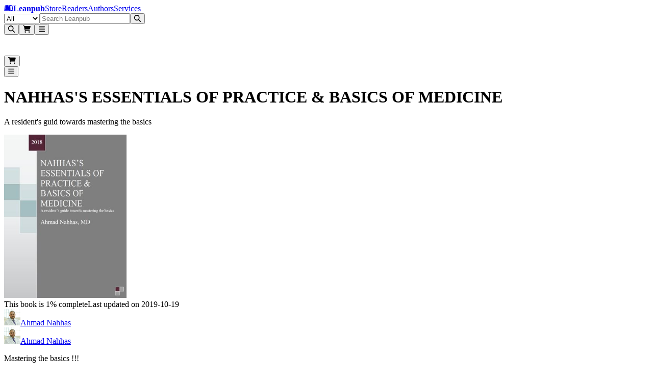

--- FILE ---
content_type: text/html; charset=utf-8
request_url: https://leanpub.com/nepbm
body_size: 19892
content:
<!DOCTYPE html><html lang="en" dir="ltr"><head><meta name="viewport" content="width=device-width,initial-scale=1"/><title>NAHHAS&#x27;S ESSENTIALS OF PRACTICE &amp; BASICS OF… [PDF/iPad/Kindle]</title><meta name="title" content="NAHHAS&#x27;S ESSENTIALS OF PRACTICE &amp; BASICS OF… [PDF/iPad/Kindle]"/><meta name="author" content="Ahmad Nahhas"/><meta name="DCTERMS.title" content="NAHHAS&#x27;S ESSENTIALS OF PRACTICE &amp; BASICS OF MEDICINE"/><meta name="DCTERMS.description" content="systematic approach on how to think and solve medical problems; helping you save a patient, and save a mark on the exam day."/><meta name="DCTERMS.type" content="book"/><meta name="DCTERMS.creator" content="Ahmad Nahhas"/><meta name="DCTERMS.date" content="2025-12-20T21:21:30Z"/><meta name="DCTERMS.language" content="eng"/><meta property="og:title" content="NAHHAS&#x27;S ESSENTIALS OF PRACTICE &amp; BASICS OF MEDICINE"/><meta property="og:type" content="book"/><meta property="og:image" content="https://d2sofvawe08yqg.cloudfront.net/nepbm/s_hero2x?1620574852&amp;1620574852"/><meta property="og:image:width" content="632"/><meta property="og:image:height" content="822"/><meta property="og:url" content="https://leanpub.com/nepbm"/><meta property="og:publisher" content="Leanpub"/><meta property="og:description" content="systematic approach on how to think and solve medical problems; helping you save a patient, and save a mark on the exam day."/><meta name="twitter:card" content="summary_large_image"/><meta name="twitter:site" content="@Leanpub"/><meta name="twitter:title" content="NAHHAS&#x27;S ESSENTIALS OF PRACTICE &amp; BASICS OF MEDICINE"/><meta name="twitter:description" content="systematic approach on how to think and solve medical problems; helping you save a patient, and save a mark on the exam day."/><meta name="twitter:image" content="https://d2sofvawe08yqg.cloudfront.net/nepbm/s_hero2x?1620574852&amp;1620574852"/><meta name="twitter:url" content="https://leanpub.com/nepbm"/><link rel="stylesheet" href="/assets/root-CQZk_QTK.css"/><link rel="schema.DCTERMS" href="http://purl.org/dc/elements/1.1/"/><script src="https://www.googletagmanager.com/gtag/js" defer="" async="" crossorigin="anonymous"></script></head><body class="antialiased [text-rendering:optimizelegibility]"><header aria-labelledby="header-heading" class="z-header sticky top-0"><h2 id="header-heading" class="sr-only">Leanpub Header</h2><div class="hide-scrollbar flex h-(--header-height) items-center justify-between overflow-x-auto overflow-y-hidden bg-slate-900 px-2.5 py-1.5 sm:overflow-visible lg:px-6"><h2 id="navigation-heading" class="sr-only">Leanpub Navigation</h2><a href="#main" class="sr-only focus:not-sr-only focus:absolute focus:z-10 focus:rounded-sm focus:bg-neutral-800 focus:p-1 focus:text-base focus:text-white focus:outline-hidden focus:ring-1 focus:ring-white focus:ring-offset-2 focus:ring-offset-neutral-800">Skip to main content</a><div class="flex flex-shrink-0 items-center gap-x-2"><a aria-label="Leanpub Homepage" class="relative mx-2 my-auto flex items-center rounded-lg text-white md:px-3" href="/" data-discover="true"><span class="sr-only">Go to Leanpub.com</span><svg aria-hidden="true" focusable="false" data-prefix="fab" data-icon="leanpub" class="svg-inline--fa fa-leanpub block size-8 text-4xl" role="img" xmlns="http://www.w3.org/2000/svg" viewBox="0 0 576 512"><path fill="currentColor" d="M386.539 111.485l15.096 248.955-10.979-.275c-36.232-.824-71.64 8.783-102.657 27.997-31.016-19.214-66.424-27.997-102.657-27.997-45.564 0-82.07 10.705-123.516 27.723L93.117 129.6c28.546-11.803 61.484-18.115 92.226-18.115 41.173 0 73.836 13.175 102.657 42.544 27.723-28.271 59.013-41.721 98.539-42.544zM569.07 448c-25.526 0-47.485-5.215-70.542-15.645-34.31-15.645-69.993-24.978-107.871-24.978-38.977 0-74.934 12.901-102.657 40.623-27.723-27.723-63.68-40.623-102.657-40.623-37.878 0-73.561 9.333-107.871 24.978C55.239 442.236 32.731 448 8.303 448H6.93L49.475 98.859C88.726 76.626 136.486 64 181.775 64 218.83 64 256.984 71.685 288 93.095 319.016 71.685 357.17 64 394.225 64c45.289 0 93.049 12.626 132.3 34.859L569.07 448zm-43.368-44.741l-34.036-280.246c-30.742-13.999-67.248-21.41-101.009-21.41-38.428 0-74.385 12.077-102.657 38.702-28.272-26.625-64.228-38.702-102.657-38.702-33.761 0-70.267 7.411-101.009 21.41L50.298 403.259c47.211-19.487 82.894-33.486 135.045-33.486 37.604 0 70.817 9.606 102.657 29.644 31.84-20.038 65.052-29.644 102.657-29.644 52.151 0 87.834 13.999 135.045 33.486z"></path></svg><strong class="ms-2 text-lg text-white md:ms-3">Leanpub</strong></a><span class="mx-4 mt-0.5 hidden max-w-full items-center gap-x-3 overflow-x-auto whitespace-nowrap tracking-wide text-white xl:flex"><a class="hidden flex-shrink-0 rounded-lg p-2 transition bg-slate-700/80 font-semibold text-white lg:block" href="/" data-discover="true">Store</a><a class="hidden flex-shrink-0 rounded-lg p-2 transition text-white/80 hover:bg-slate-700/50 hover:text-white lg:block" href="/readers" data-discover="true">Readers</a><a class="hidden flex-shrink-0 rounded-lg p-2 transition text-white/80 hover:bg-slate-700/50 hover:text-white lg:block" href="/authors" data-discover="true">Authors</a><a class="hidden flex-shrink-0 rounded-lg p-2 transition text-white/80 hover:bg-slate-700/50 hover:text-white lg:block" href="/services" data-discover="true">Services</a></span></div><div class="hidden w-full justify-center px-4 md:flex lg:px-8"><form method="get" action="/store" class="w-full" data-discover="true"><div class="relative sticky top-1 z-30 flex w-full justify-center text-sm/6 focus:ring-2 focus:ring-white focus:ring-offset-2 focus:ring-offset-blue-600 max-w-[800px]"><label for=":R296l:" class="sr-only">Filter</label><select id=":R296l:" name="type" class="relative z-20 h-[42px] rounded-l-xl border border-slate-400 bg-blue-50 px-3 py-1.5 pr-8 text-base/6 font-medium text-slate-600 focus:border-slate-400 focus:ring-0 focus:outline-none"><option value="all" selected="">All</option><option value="books">Books</option><option value="bundles">Bundles</option><option value="courses">Courses</option><option value="tracks">Tracks</option></select><input type="text" class="relative z-20 block h-[42px] w-full border border-slate-400 bg-white/95 px-3 py-1.5 text-base/6 font-medium text-gray-900 focus:border-slate-400 focus:ring-0 focus:outline-none rounded-l-none border-l-0" placeholder="Search Leanpub" autoComplete="off" name="search" value=""/><button class="relative z-20 rounded-l-none rounded-r-xl px-2 r-button relative isolate disabled:hover:cursor-default hover:cursor-pointer inline-flex items-center justify-center gap-x-2 rounded-lg border font-semibold focus:outline-hidden data-focus:outline data-focus:outline-2 data-focus:outline-offset-2 data-focus:outline-blue-500 disabled:opacity-50 hover:opacity-85 text-base/6 px-[calc(--spacing(3.5)-1px)] py-[calc(--spacing(2.5)-1px)] sm:px-[calc(--spacing(3)-1px)] sm:py-[calc(--spacing(1.5)-1px)] sm:text-sm/6 bg-blue-600 text-white border-blue-700/90" type="submit"><svg aria-hidden="true" focusable="false" data-prefix="fas" data-icon="magnifying-glass" class="svg-inline--fa fa-magnifying-glass block -translate-y-px text-2xl" role="img" xmlns="http://www.w3.org/2000/svg" viewBox="0 0 512 512"><path fill="currentColor" d="M416 208c0 45.9-14.9 88.3-40 122.7L502.6 457.4c12.5 12.5 12.5 32.8 0 45.3s-32.8 12.5-45.3 0L330.7 376c-34.4 25.2-76.8 40-122.7 40C93.1 416 0 322.9 0 208S93.1 0 208 0S416 93.1 416 208zM208 352a144 144 0 1 0 0-288 144 144 0 1 0 0 288z"></path></svg></button></div></form></div><div class="mx-2 flex flex-shrink-0 justify-end gap-x-2 sm:gap-x-3 md:gap-x-8"><button type="button" aria-label="Open search" aria-haspopup="dialog" aria-controls="header-mobile-search" class="relative flex size-12 cursor-pointer items-center justify-center rounded-lg text-white focus:outline-hidden focus:ring-0 focus:ring-white focus:ring-offset-0 -mr-[0.32rem] md:mr-0 md:hidden"><svg aria-hidden="true" focusable="false" data-prefix="fas" data-icon="magnifying-glass" class="svg-inline--fa fa-magnifying-glass text-2xl" role="img" xmlns="http://www.w3.org/2000/svg" viewBox="0 0 512 512"><path fill="currentColor" d="M416 208c0 45.9-14.9 88.3-40 122.7L502.6 457.4c12.5 12.5 12.5 32.8 0 45.3s-32.8 12.5-45.3 0L330.7 376c-34.4 25.2-76.8 40-122.7 40C93.1 416 0 322.9 0 208S93.1 0 208 0S416 93.1 416 208zM208 352a144 144 0 1 0 0-288 144 144 0 1 0 0 288z"></path></svg></button><button class="hover:cursor-pointer relative flex size-12 cursor-pointer items-center justify-center rounded-lg text-white focus:outline-hidden focus:ring-0 focus:ring-white focus:ring-offset-0"><svg aria-hidden="true" focusable="false" data-prefix="fas" data-icon="cart-shopping" class="svg-inline--fa fa-cart-shopping text-2xl" role="img" xmlns="http://www.w3.org/2000/svg" viewBox="0 0 576 512"><path fill="currentColor" d="M0 24C0 10.7 10.7 0 24 0L69.5 0c22 0 41.5 12.8 50.6 32l411 0c26.3 0 45.5 25 38.6 50.4l-41 152.3c-8.5 31.4-37 53.3-69.5 53.3l-288.5 0 5.4 28.5c2.2 11.3 12.1 19.5 23.6 19.5L488 336c13.3 0 24 10.7 24 24s-10.7 24-24 24l-288.3 0c-34.6 0-64.3-24.6-70.7-58.5L77.4 54.5c-.7-3.8-4-6.5-7.9-6.5L24 48C10.7 48 0 37.3 0 24zM128 464a48 48 0 1 1 96 0 48 48 0 1 1 -96 0zm336-48a48 48 0 1 1 0 96 48 48 0 1 1 0-96z"></path></svg></button><span hidden="" style="position:fixed;top:1px;left:1px;width:1px;height:0;padding:0;margin:-1px;overflow:hidden;clip:rect(0, 0, 0, 0);white-space:nowrap;border-width:0;display:none"></span><button class="hover:cursor-pointer relative flex size-12 cursor-pointer items-center justify-center rounded-lg text-white focus:outline-hidden focus:ring-0 focus:ring-white focus:ring-offset-0 focus:ring-1 my-auto"><svg aria-hidden="true" focusable="false" data-prefix="fas" data-icon="bars" class="svg-inline--fa fa-bars text-2xl text-white" role="img" xmlns="http://www.w3.org/2000/svg" viewBox="0 0 448 512"><path fill="currentColor" d="M0 96C0 78.3 14.3 64 32 64l384 0c17.7 0 32 14.3 32 32s-14.3 32-32 32L32 128C14.3 128 0 113.7 0 96zM0 256c0-17.7 14.3-32 32-32l384 0c17.7 0 32 14.3 32 32s-14.3 32-32 32L32 288c-17.7 0-32-14.3-32-32zM448 416c0 17.7-14.3 32-32 32L32 448c-17.7 0-32-14.3-32-32s14.3-32 32-32l384 0c17.7 0 32 14.3 32 32z"></path></svg></button><span hidden="" style="position:fixed;top:1px;left:1px;width:1px;height:0;padding:0;margin:-1px;overflow:hidden;clip:rect(0, 0, 0, 0);white-space:nowrap;border-width:0;display:none"></span></div></div><div class="md:hidden fixed inset-0 z-[80] pointer-events-none" aria-hidden="true"><div class="fixed inset-x-0 top-[var(--header-height)] bottom-[-25vh] bg-slate-950/50 transition-opacity duration-200 ease-out pointer-events-none opacity-0" aria-hidden="true"></div><div id="header-mobile-search" role="dialog" aria-modal="true" aria-label="Mobile search" class="fixed inset-x-0 top-0 z-[85] bg-slate-900 transition-opacity duration-200 ease-out opacity-0"><div class="flex h-(--header-height) items-center justify-end px-2.5 pointer-events-none"><div class="flex min-w-0 flex-1" aria-hidden="true" style="transform-origin:center right;transform:scaleX(0.25) translateX(18px);opacity:0;transition:transform 220ms cubic-bezier(0.33, 1, 0.68, 1), opacity 160ms ease-out"><form method="get" action="/store" class="w-full max-w-full pointer-events-none" aria-hidden="true" data-discover="true"><fieldset disabled="" class="m-0 border-0 p-0"><div class="relative sticky top-1 z-30 flex w-full justify-center text-sm/6 focus:ring-2 focus:ring-white focus:ring-offset-2 focus:ring-offset-blue-600 max-w-none"><label for=":R3d6l:" class="sr-only">Filter</label><select id=":R3d6l:" name="type" class="relative z-20 h-[42px] rounded-l-xl border border-slate-400 bg-blue-50 px-3 py-1.5 pr-8 text-base/6 font-medium text-slate-600 focus:border-slate-400 focus:ring-0 focus:outline-none hidden sm:flex"><option value="all" selected="">All</option><option value="books">Books</option><option value="bundles">Bundles</option><option value="courses">Courses</option><option value="tracks">Tracks</option></select><input type="text" class="relative z-20 block h-[42px] w-full border border-slate-400 bg-white/95 px-3 py-1.5 text-base/6 font-medium text-gray-900 focus:border-slate-400 focus:ring-0 focus:outline-none rounded-l-xl sm:rounded-l-none sm:border-l-0" placeholder="Search Leanpub" autoComplete="off" name="search" value=""/><button class="relative z-20 rounded-l-none rounded-r-xl px-2 r-button relative isolate disabled:hover:cursor-default hover:cursor-pointer inline-flex items-center justify-center gap-x-2 rounded-lg border font-semibold focus:outline-hidden data-focus:outline data-focus:outline-2 data-focus:outline-offset-2 data-focus:outline-blue-500 disabled:opacity-50 hover:opacity-85 text-base/6 px-[calc(--spacing(3.5)-1px)] py-[calc(--spacing(2.5)-1px)] sm:px-[calc(--spacing(3)-1px)] sm:py-[calc(--spacing(1.5)-1px)] sm:text-sm/6 bg-blue-600 text-white border-blue-700/90" type="submit"><svg aria-hidden="true" focusable="false" data-prefix="fas" data-icon="magnifying-glass" class="svg-inline--fa fa-magnifying-glass block -translate-y-px text-2xl" role="img" xmlns="http://www.w3.org/2000/svg" viewBox="0 0 512 512"><path fill="currentColor" d="M416 208c0 45.9-14.9 88.3-40 122.7L502.6 457.4c12.5 12.5 12.5 32.8 0 45.3s-32.8 12.5-45.3 0L330.7 376c-34.4 25.2-76.8 40-122.7 40C93.1 416 0 322.9 0 208S93.1 0 208 0S416 93.1 416 208zM208 352a144 144 0 1 0 0-288 144 144 0 1 0 0 288z"></path></svg></button></div></fieldset></form></div><div class="mx-2 flex items-center gap-x-2 sm:gap-x-4 pointer-events-none" aria-hidden="true"><div class="flex items-center"><div class="pointer-events-none opacity-60"><button class="hover:cursor-pointer relative flex size-12 cursor-pointer items-center justify-center rounded-lg text-white focus:outline-hidden focus:ring-0 focus:ring-white focus:ring-offset-0"><svg aria-hidden="true" focusable="false" data-prefix="fas" data-icon="cart-shopping" class="svg-inline--fa fa-cart-shopping text-2xl" role="img" xmlns="http://www.w3.org/2000/svg" viewBox="0 0 576 512"><path fill="currentColor" d="M0 24C0 10.7 10.7 0 24 0L69.5 0c22 0 41.5 12.8 50.6 32l411 0c26.3 0 45.5 25 38.6 50.4l-41 152.3c-8.5 31.4-37 53.3-69.5 53.3l-288.5 0 5.4 28.5c2.2 11.3 12.1 19.5 23.6 19.5L488 336c13.3 0 24 10.7 24 24s-10.7 24-24 24l-288.3 0c-34.6 0-64.3-24.6-70.7-58.5L77.4 54.5c-.7-3.8-4-6.5-7.9-6.5L24 48C10.7 48 0 37.3 0 24zM128 464a48 48 0 1 1 96 0 48 48 0 1 1 -96 0zm336-48a48 48 0 1 1 0 96 48 48 0 1 1 0-96z"></path></svg></button><span hidden="" style="position:fixed;top:1px;left:1px;width:1px;height:0;padding:0;margin:-1px;overflow:hidden;clip:rect(0, 0, 0, 0);white-space:nowrap;border-width:0;display:none"></span></div></div><div class="flex items-center justify-end"><div class="pointer-events-none opacity-60"><button class="hover:cursor-pointer relative flex size-12 cursor-pointer items-center justify-center rounded-lg text-white focus:outline-hidden focus:ring-0 focus:ring-white focus:ring-offset-0 focus:ring-1 my-auto"><svg aria-hidden="true" focusable="false" data-prefix="fas" data-icon="bars" class="svg-inline--fa fa-bars text-2xl text-white" role="img" xmlns="http://www.w3.org/2000/svg" viewBox="0 0 448 512"><path fill="currentColor" d="M0 96C0 78.3 14.3 64 32 64l384 0c17.7 0 32 14.3 32 32s-14.3 32-32 32L32 128C14.3 128 0 113.7 0 96zM0 256c0-17.7 14.3-32 32-32l384 0c17.7 0 32 14.3 32 32s-14.3 32-32 32L32 288c-17.7 0-32-14.3-32-32zM448 416c0 17.7-14.3 32-32 32L32 448c-17.7 0-32-14.3-32-32s14.3-32 32-32l384 0c17.7 0 32 14.3 32 32z"></path></svg></button><span hidden="" style="position:fixed;top:1px;left:1px;width:1px;height:0;padding:0;margin:-1px;overflow:hidden;clip:rect(0, 0, 0, 0);white-space:nowrap;border-width:0;display:none"></span></div></div></div></div></div></div></header><main><header class="overflow-hidden px-2 sm:px-3 md:px-5 lg:bg-transparent lg:px-5"><div class="mx-auto mb-2 max-w-6xl pt-6 text-center sm:mb-2 md:mb-4 lg:mb-6"><h1 lang="en" class="text-4xl font-extrabold text-slate-900 sm:text-4xl md:text-[44px] lg:text-5xl">NAHHAS&#x27;S ESSENTIALS OF PRACTICE &amp; BASICS OF MEDICINE</h1><p class="text-lg font-medium text-slate-600 sm:text-xl md:mt-1 md:text-2xl lg:mt-1 lg:text-3xl" lang="en">A resident&#x27;s guid towards mastering the basics</p></div><div class="mx-auto grid max-w-6xl grid-cols-1 grid-rows-[auto_1fr] gap-y-2 px-0 md:grid-cols-12 md:gap-x-8 md:px-4 lg:px-6"><div class="relative order-2 hidden flex-col md:order-1 md:col-span-5 md:flex md:pl-0 lg:row-span-2 lg:pl-6 xl:pl-8"><div class="relative z-10 mx-auto mb-[2px] flex w-full max-w-sm flex-col justify-center p-6 md:p-0 lg:mb-[2px] lg:min-w-96"><img src="https://d2sofvawe08yqg.cloudfront.net/nepbm/s_hero?1620574852&amp;1620574852" loading="lazy" width="240" height="320" class="w-full rounded-xl shadow-xs md:w-full"/><div class="mb-[2px] w-full"></div><div class="mb-1 flex w-full justify-center py-1 md:justify-center"><div class="block lg:hidden"><div class="leading-tight flex flex-wrap items-center gap-x-2 gap-y-2"><span class="flex items-center whitespace-nowrap text-neutral-500 text-sm"><img src="https://d39qdlcrvnra4b.cloudfront.net/avatars/1379278/tiny/P&#x27;19-009_BDA_8280.jpg?1571445567" class="mr-2 h-6 w-6 rounded-full object-cover"/><a class="hover:underline" aria-label="Visit Ahmad Nahhas&#x27;s author profile" href="/u/neno_farneno" data-discover="true">Ahmad Nahhas</a></span></div></div><div class="hidden lg:block"><div class="leading-tight flex flex-wrap items-center gap-x-2 gap-y-2"><span class="flex items-center whitespace-nowrap text-neutral-500 text-base"><img src="https://d39qdlcrvnra4b.cloudfront.net/avatars/1379278/tiny/P&#x27;19-009_BDA_8280.jpg?1571445567" class="mr-2 h-6 w-6 rounded-full object-cover"/><a class="hover:underline" aria-label="Visit Ahmad Nahhas&#x27;s author profile" href="/u/neno_farneno" data-discover="true">Ahmad Nahhas</a></span></div></div></div></div><div class="mx-auto hidden w-full max-w-[450px] px-3 md:block md:px-0"><div data-slot="text" lang="en" class="text-base/6 text-zinc-500 sm:text-sm/6 dark:text-zinc-400 [&amp;_strong]:font-medium [&amp;_strong]:text-zinc-950 dark:[&amp;_strong]:text-white [&amp;_code]:rounded-sm [&amp;_code]:border [&amp;_code]:border-zinc-950/10 [&amp;_code]:bg-zinc-950/[2.5%] [&amp;_code]:px-0.5 [&amp;_code]:text-sm [&amp;_code]:font-medium [&amp;_code]:text-zinc-950 sm:[&amp;_code]:text-[0.8125rem] dark:[&amp;_code]:border-white/20 dark:[&amp;_code]:bg-white/5 dark:[&amp;_code]:text-white relative mt-2 text-left text-sm **:mb-4 [&amp;_a]:text-blue-600 [&amp;_strong]:font-bold"><p>Mastering the basics !!!</p></div></div></div><div class="order-1 bg-white pb-8 text-center md:order-2 md:col-span-7 md:pt-0 md:text-start lg:bg-transparent lg:pt-0 lg:ltr:pl-10 xl:ltr:pl-16 lg:rtl:pr-10 xl:rtl:pr-16"><div class="mx-auto px-4 sm:px-6 md:max-w-2xl md:px-4 lg:max-w-2xl lg:px-0"><div class="mb-0 flex flex-col items-center md:mb-4 md:hidden"><img src="https://d2sofvawe08yqg.cloudfront.net/nepbm/s_hero?1620574852&amp;1620574852" loading="lazy" width="240" height="320" class="mb-[2px] w-full max-w-xs rounded-xl border border-slate-200"/><div class="mb-[2px] w-full max-w-xs"></div><div class="mb-2 flex w-full max-w-xs justify-center py-1"><div class="block md:hidden"><div class="leading-tight flex flex-wrap items-center gap-x-2 gap-y-2"><span class="flex items-center whitespace-nowrap text-neutral-500 text-sm"><img src="https://d39qdlcrvnra4b.cloudfront.net/avatars/1379278/tiny/P&#x27;19-009_BDA_8280.jpg?1571445567" class="mr-2 h-6 w-6 rounded-full object-cover"/><a class="hover:underline" aria-label="Visit Ahmad Nahhas&#x27;s author profile" href="/u/neno_farneno" data-discover="true">Ahmad Nahhas</a></span></div></div></div><div data-slot="text" lang="en" class="text-base/6 text-zinc-500 sm:text-sm/6 dark:text-zinc-400 [&amp;_strong]:font-medium [&amp;_strong]:text-zinc-950 dark:[&amp;_strong]:text-white [&amp;_code]:rounded-sm [&amp;_code]:border [&amp;_code]:border-zinc-950/10 [&amp;_code]:bg-zinc-950/[2.5%] [&amp;_code]:px-0.5 [&amp;_code]:text-sm [&amp;_code]:font-medium [&amp;_code]:text-zinc-950 sm:[&amp;_code]:text-[0.8125rem] dark:[&amp;_code]:border-white/20 dark:[&amp;_code]:bg-white/5 dark:[&amp;_code]:text-white relative mx-auto mb-4 px-2 text-center text-sm **:mb-4 [&amp;_a]:text-blue-600 [&amp;_strong]:font-bold"><p>Mastering the basics !!!</p></div></div><div class="w-full text-left"><div class="flex flex-col"><div class="mb-0 mb-2"><div class="flex"><div class="flex w-full flex-wrap justify-around gap-2 text-center sm:text-left md:justify-start md:gap-x-16 md:gap-y-4 md:max-w-full max-w-full md:max-w-lg"><div class="space-y-2"><div><p class="text-sm leading-5 tracking-wider uppercase text-neutral-600">Minimum price</p></div><p class="text-2xl font-semibold">$7.99</p></div><div class="space-y-2"><button class="flex items-center space-x-1.5" type="button" aria-expanded="false" aria-haspopup="dialog" data-state="closed"><p class="text-sm leading-5 tracking-wider uppercase text-neutral-600">Suggested price</p><svg aria-hidden="true" focusable="false" data-prefix="fas" data-icon="circle-question" class="svg-inline--fa fa-circle-question h-3 w-3 text-black" role="img" xmlns="http://www.w3.org/2000/svg" viewBox="0 0 512 512" width="12px" height="12px"><path fill="currentColor" d="M256 512A256 256 0 1 0 256 0a256 256 0 1 0 0 512zM169.8 165.3c7.9-22.3 29.1-37.3 52.8-37.3l58.3 0c34.9 0 63.1 28.3 63.1 63.1c0 22.6-12.1 43.5-31.7 54.8L280 264.4c-.2 13-10.9 23.6-24 23.6c-13.3 0-24-10.7-24-24l0-13.5c0-8.6 4.6-16.5 12.1-20.8l44.3-25.4c4.7-2.7 7.6-7.7 7.6-13.1c0-8.4-6.8-15.1-15.1-15.1l-58.3 0c-3.4 0-6.4 2.1-7.5 5.3l-.4 1.2c-4.4 12.5-18.2 19-30.6 14.6s-19-18.2-14.6-30.6l.4-1.2zM224 352a32 32 0 1 1 64 0 32 32 0 1 1 -64 0z"></path></svg></button><p class="text-2xl font-semibold">$9.99</p></div></div></div></div><div class="w-full md:max-w-lg mt-2 mb-2 flex flex-col gap-y-3"><section class="py-0"><input type="hidden" name="you_pay_price" value="9.99"/><h2 class="text-xs tracking-wider text-black uppercase sm:text-sm">You pay</h2><span dir="ltr" data-orientation="horizontal" aria-disabled="false" aria-label="w_you_pay" class="relative flex h-12 w-full touch-none items-center" style="--radix-slider-thumb-transform:translateX(-50%)"><span data-orientation="horizontal" class="relative h-8 w-full grow rounded-lg border-2 border-neutral-300 before:absolute before:top-0.5 before:right-0.5 before:bottom-0.5 before:left-0.5 before:content-[&#x27;&#x27;] before:[background:repeating-linear-gradient(to_right,_#efefef,_#efefef_1px,_transparent_1px,_transparent_5px)] contrast-more:border-neutral-600"><span data-orientation="horizontal" class="absolute -top-0.5 -right-0.5 -bottom-0.5 -left-0.5! m-0 flex h-8 items-center rounded-l-lg border-2 border-r-0 font-semibold bg-sky-600 border-sky-800" style="left:0%;right:50.05%"><span class="absolute text-sm font-semibold break-normal left-2 text-white">$9.99</span></span></span><span style="transform:var(--radix-slider-thumb-transform);position:absolute;left:calc(0% + 0px)"><span role="slider" aria-valuemin="0" aria-valuemax="20" aria-orientation="horizontal" data-orientation="horizontal" tabindex="0" class="block h-12 w-3 items-center rounded-full border-2 [box-shadow:0_2px_10px_0_rgba(0,0,0,0.5)] cursor-grab focus-within:outline-hidden focus:outline-hidden focus-visible:ring-2 bg-sky-400 focus-visible:ring-sky-700 border-white" style="display:none" data-radix-collection-item=""></span><input style="display:none" name="you_pay_price"/></span></span></section><section class="py-0"><input type="hidden" name="author_earnings" value="7.99"/><h2 class="text-xs tracking-wider text-black uppercase sm:text-sm">Author earns</h2><span dir="ltr" data-orientation="horizontal" aria-disabled="false" aria-label="Author earns" class="relative flex h-12 w-full touch-none items-center" style="--radix-slider-thumb-transform:translateX(-50%)"><span data-orientation="horizontal" class="relative h-8 w-full grow rounded-lg border-2 border-neutral-300 before:absolute before:top-0.5 before:right-0.5 before:bottom-0.5 before:left-0.5 before:content-[&#x27;&#x27;] before:[background:repeating-linear-gradient(to_right,_#efefef,_#efefef_1px,_transparent_1px,_transparent_5px)] contrast-more:border-neutral-600"><span data-orientation="horizontal" class="absolute -top-0.5 -right-0.5 -bottom-0.5 -left-0.5! m-0 flex h-8 items-center rounded-l-lg border-2 border-r-0 font-semibold bg-lime-600 border-lime-800" style="left:0%;right:60.05%"><span class="absolute text-sm font-semibold break-normal left-2 text-white">$7.99</span></span></span><span style="transform:var(--radix-slider-thumb-transform);position:absolute;left:calc(0% + 0px)"><span role="slider" aria-valuemin="0" aria-valuemax="20" aria-orientation="horizontal" data-orientation="horizontal" tabindex="0" class="block h-12 w-3 items-center rounded-full border-2 [box-shadow:0_2px_10px_0_rgba(0,0,0,0.5)] cursor-grab focus-within:outline-hidden focus:outline-hidden focus-visible:ring-2 bg-lime-400 focus-visible:ring-lime-700 border-white" style="display:none" data-radix-collection-item=""></span><input style="display:none" name="author_earnings"/></span></span></section></div><form method="post" action="/nepbm" data-discover="true"><input type="hidden" name="reload-root-route" value="true"/><input type="hidden" name="timestamp" value="2026-01-21T19:13:43.965Z"/><section class="pt-3 pb-2"><label for="unitPrice" class="block tracking-wider text-black uppercase text-xs">You pay</label><div class="flex flex-row items-center gap-x-6 gap-y-3"><div class="relative mt-1 block rounded-md shadow-sm"><div class="pointer-events-none absolute inset-y-0 left-0 flex items-center pl-3"><span class="text-neutral-600 sm:text-sm">$</span></div><input id="unitPrice" name="unitPrice" aria-describedby="price-currency" type="text" inputMode="decimal" placeholder="9.99" class="focus:border-azure-500 focus:ring-azure-500 block w-36 rounded-lg border-neutral-300 ps-7 contrast-more:border-neutral-600 sm:text-sm md:w-36" value="9.99"/></div></div></section><div class="mt-4 flex flex-col pb-4"><input type="hidden" name="productVariantId" value="Z2lkOi8vbGVhbnB1Yi9TdG9yZTo6UHJvZHVjdFZhcmlhbnQvMzEwNjU"/><input type="hidden" name="quantity" value="1"/><input type="hidden" name="productId" value="Z2lkOi8vbGVhbnB1Yi9TdG9yZTo6Qm9va1Byb2R1Y3QvMzA0MTg"/><input type="hidden" name="productCouponId" value=""/><input type="hidden" name="purchaseSourceId" value=""/><input type="hidden" name="purchaseSourceType" value=""/><input type="hidden" name="purchaseSource" value=""/><div class="xs:flex-row xs:justify-start flex flex-col gap-3"><button class="min-h-10 w-auto min-w-72 self-start whitespace-nowrap sm:text-base r-button relative isolate disabled:hover:cursor-default hover:cursor-pointer inline-flex items-center justify-center gap-x-2 rounded-lg border font-semibold focus:outline-hidden data-focus:outline data-focus:outline-2 data-focus:outline-offset-2 data-focus:outline-blue-500 disabled:opacity-50 hover:opacity-85 text-base/6 px-[calc(--spacing(3.5)-1px)] py-[calc(--spacing(2.5)-1px)] sm:px-[calc(--spacing(3)-1px)] sm:py-[calc(--spacing(1.5)-1px)] sm:text-sm/6 bg-blue-600 text-white border-blue-700/90" aria-label="Add NAHHAS&#x27;S ESSENTIALS OF PRACTICE &amp; BASICS OF MEDICINE to Cart" type="submit" name="submit" value="shopping_cart">Add to Cart</button></div><div class="xs:flex-row xs:justify-start mt-2 flex flex-col gap-3"><button class="min-h-10 w-auto min-w-72 self-start whitespace-nowrap sm:text-base r-button relative isolate disabled:hover:cursor-default hover:cursor-pointer inline-flex items-center justify-center gap-x-2 rounded-lg border font-semibold focus:outline-hidden data-focus:outline data-focus:outline-2 data-focus:outline-offset-2 data-focus:outline-blue-500 disabled:opacity-50 hover:opacity-85 text-base/6 px-[calc(--spacing(3.5)-1px)] py-[calc(--spacing(2.5)-1px)] sm:px-[calc(--spacing(3)-1px)] sm:py-[calc(--spacing(1.5)-1px)] sm:text-sm/6 border-blue-300 text-blue-600 hover:border-blue-400 hover:bg-blue-50 focus-visible:outline-2 focus-visible:outline-offset-2 focus-visible:outline-blue-600 active:text-blue-600/70 disabled:opacity-40 disabled:hover:border-blue-300 disabled:hover:bg-transparent" aria-label="Add NAHHAS&#x27;S ESSENTIALS OF PRACTICE &amp; BASICS OF MEDICINE to Wishlist" type="submit" name="submit" value="wishlist">Add to Wishlist</button></div><h3 class="text-xl font-semibold text-zinc-950 dark:text-white my-3 mt-6 sm:mt-7 sm:text-3xl">...Or Buy With Credits!</h3><div><a class="mt-1 w-auto border-2! md:min-w-60 lg:min-w-72 r-button relative isolate disabled:hover:cursor-default hover:cursor-pointer inline-flex items-center justify-center gap-x-2 rounded-lg border font-semibold focus:outline-hidden data-focus:outline data-focus:outline-2 data-focus:outline-offset-2 data-focus:outline-blue-500 disabled:opacity-50 hover:opacity-85 text-base/6 px-[calc(--spacing(3.5)-1px)] py-[calc(--spacing(2.5)-1px)] sm:px-[calc(--spacing(3)-1px)] sm:py-[calc(--spacing(1.5)-1px)] sm:text-sm/6 bg-teal-600/90 text-white border-teal-700 no-underline!" href="/membership" data-discover="true">Get A Reader Membership</a></div><span class="mb-1.5 block rounded-xs pt-0 pt-0.5 pr-0 pb-0.5 pl-0 text-xs font-normal text-neutral-500 dark:text-neutral-400 [&amp;_a]:underline mt-4">You can get credits with a paid monthly or annual <a class="font-bold text-blue-500 dark:text-white hover:opacity-70 underline" href="/readers" data-discover="true">Reader Membership</a>, or you can <a class="font-bold text-blue-500 dark:text-white hover:opacity-70 underline" href="/readers/credits" data-discover="true">buy them here</a>.</span></div></form></div></div><div class="mb-3 rounded-2xl"><div class="m-1.5 mt-0 flex flex-wrap items-start justify-center gap-x-10 gap-y-1 text-neutral-400 sm:gap-x-6 md:justify-start md:gap-x-8 lg:justify-start lg:gap-x-10"><div class="flex w-fit flex-col items-center gap-2 px-1 py-1 text-xs font-medium"><svg aria-hidden="true" focusable="false" data-prefix="fas" data-icon="file-pdf" class="svg-inline--fa fa-file-pdf text-3xl" role="img" xmlns="http://www.w3.org/2000/svg" viewBox="0 0 512 512"><path fill="currentColor" d="M0 64C0 28.7 28.7 0 64 0L224 0l0 128c0 17.7 14.3 32 32 32l128 0 0 144-208 0c-35.3 0-64 28.7-64 64l0 144-48 0c-35.3 0-64-28.7-64-64L0 64zm384 64l-128 0L256 0 384 128zM176 352l32 0c30.9 0 56 25.1 56 56s-25.1 56-56 56l-16 0 0 32c0 8.8-7.2 16-16 16s-16-7.2-16-16l0-48 0-80c0-8.8 7.2-16 16-16zm32 80c13.3 0 24-10.7 24-24s-10.7-24-24-24l-16 0 0 48 16 0zm96-80l32 0c26.5 0 48 21.5 48 48l0 64c0 26.5-21.5 48-48 48l-32 0c-8.8 0-16-7.2-16-16l0-128c0-8.8 7.2-16 16-16zm32 128c8.8 0 16-7.2 16-16l0-64c0-8.8-7.2-16-16-16l-16 0 0 96 16 0zm80-112c0-8.8 7.2-16 16-16l48 0c8.8 0 16 7.2 16 16s-7.2 16-16 16l-32 0 0 32 32 0c8.8 0 16 7.2 16 16s-7.2 16-16 16l-32 0 0 48c0 8.8-7.2 16-16 16s-16-7.2-16-16l0-64 0-64z"></path></svg>PDF</div></div></div><div class="mb-3 flex flex-wrap justify-center gap-2 md:justify-start"></div></div></div></div></header><div class="sticky top-14 z-50 lg:top-[3.5rem]"><div class="md:hidden" data-headlessui-state=""><div class="relative flex items-center px-4 py-3 bg-white/95 shadow-sm [@supports(backdrop-filter:blur(0))]:bg-white/80 [@supports(backdrop-filter:blur(0))]:backdrop-blur-sm"><span class="ml-4 text-base font-medium text-slate-900">About</span><button class="-mr-1 ml-auto flex h-8 w-8 items-center justify-center" aria-label="Toggle navigation menu" type="button" aria-expanded="false" data-headlessui-state=""><span class="absolute inset-0"></span><svg aria-hidden="true" fill="none" stroke-width="2" stroke-linecap="round" stroke-linejoin="round" viewBox="0 0 24 24" class="h-6 w-6 stroke-slate-700"><path d="m15 16-3 3-3-3M15 8l-3-3-3 3"></path></svg></button></div><div class="h-2 md:hidden"></div></div><span hidden="" style="position:fixed;top:1px;left:1px;width:1px;height:0;padding:0;margin:-1px;overflow:hidden;clip:rect(0, 0, 0, 0);white-space:nowrap;border-width:0;display:none"></span><div class="hidden md:flex md:h-14 md:justify-center md:border-b md:border-slate-200 md:bg-white/95 md:[@supports(backdrop-filter:blur(0))]:bg-white/80 md:[@supports(backdrop-filter:blur(0))]:backdrop-blur-sm"><ol role="list" class="mb-[-2px] grid auto-cols-[minmax(0,13rem)] grid-flow-col text-base font-medium text-slate-900 [counter-reset:section]"><li class="flex"><a class="flex w-full flex-col items-center justify-center border-b-2 border-transparent before:text-slate-500 hover:bg-blue-50/40 hover:before:text-slate-900" href="/nepbm#about" data-discover="true">About</a></li><li class="flex"><a class="flex w-full flex-col items-center justify-center border-b-2 border-transparent before:text-slate-500 hover:bg-blue-50/40 hover:before:text-slate-900" href="/nepbm#author" data-discover="true">Author</a></li></ol></div></div><section class="relative pt-8 pb-3 sm:pt-10 sm:pb-16 lg:pt-16" id="about" aria-labelledby="about-title"><div class="m-auto max-w-6xl px-3.5 md:px-10 lg:px-20"><h2 class="inline-flex items-center rounded-full px-4 py-1 text-blue-600 ring-1 ring-blue-600 ring-inset"><span class="text-base font-medium tracking-tight">About</span></h2><p class="font-display mt-6 text-[44px]/12 font-extrabold tracking-tight text-slate-900 max-md:text-center sm:text-6xl">About the Book</p></div><section class="relative pt-3 lg:pt-8"><div class="absolute inset-x-0 top-1/2 bottom-0 [mask-image:linear-gradient(transparent,white)]"></div><div class="relative mx-auto max-w-5xl max-md:text-sm sm:px-6"><div class="sm:rounded-6xl pt-px"><div class="px-4 sm:px-10 lg:px-20"><div class="prose prose-a:text-blue-500 max-md:prose-headings:text-center mx-auto mb-10 max-w-full!" lang="en"><p>This is a resident's guide on approaching medical problems and nailing them right from the 1st time.</p></div><div class="mt-10 border-t border-neutral-200 pt-8"><div class="flex flex-col gap-6 md:w-full md:flex-row md:flex-wrap md:items-start md:justify-between md:gap-x-2 md:gap-y-6"><div class="flex min-w-[10rem] flex-col gap-2 md:min-w-0 md:flex-1 md:px-1"><h3 class="text-xs font-semibold tracking-wide text-neutral-500 uppercase">Share this book</h3><div class="text-sm text-neutral-700 [&amp;_a]:underline"><div><div class="flex items-center justify-start gap-3 py-2"><a class="h-6 w-6 rounded-full focus:outline focus:outline-1 focus:outline-offset-4" aria-label="Share on Twitter" rel="noreferrer" href="https://twitter.com/intent/tweet?text=undefined&amp;url=leanpub.com/nepbm&amp;hashtags=undefined" target="_blank"><svg aria-hidden="true" focusable="false" data-prefix="fab" data-icon="x-twitter" class="svg-inline--fa fa-x-twitter h-6 w-6 text-brand-twitter" role="img" xmlns="http://www.w3.org/2000/svg" viewBox="0 0 512 512"><path fill="currentColor" d="M389.2 48h70.6L305.6 224.2 487 464H345L233.7 318.6 106.5 464H35.8L200.7 275.5 26.8 48H172.4L272.9 180.9 389.2 48zM364.4 421.8h39.1L151.1 88h-42L364.4 421.8z"></path></svg></a><a class="h-6 w-6 rounded-full focus:outline focus:outline-1 focus:outline-offset-4" aria-label="Share on Facebook" rel="noreferrer" href="https://www.facebook.com/sharer/sharer.php?display=popup&amp;quote=undefined on Leanpub&amp;u=leanpub.com/nepbm&amp;href=leanpub.com/nepbm" target="_blank"><svg aria-hidden="true" focusable="false" data-prefix="fab" data-icon="facebook" class="svg-inline--fa fa-facebook h-6 w-6 text-brand-facebook" role="img" xmlns="http://www.w3.org/2000/svg" viewBox="0 0 512 512"><path fill="currentColor" d="M512 256C512 114.6 397.4 0 256 0S0 114.6 0 256C0 376 82.7 476.8 194.2 504.5V334.2H141.4V256h52.8V222.3c0-87.1 39.4-127.5 125-127.5c16.2 0 44.2 3.2 55.7 6.4V172c-6-.6-16.5-1-29.6-1c-42 0-58.2 15.9-58.2 57.2V256h83.6l-14.4 78.2H287V510.1C413.8 494.8 512 386.9 512 256h0z"></path></svg></a></div></div></div></div><div class="flex min-w-[10rem] flex-col gap-2 md:min-w-0 md:flex-1 md:px-1"><h3 class="text-xs font-semibold tracking-wide text-neutral-500 uppercase">Categories</h3><div class="text-sm text-neutral-700 [&amp;_a]:underline"><div class="flex flex-wrap gap-3 text-sm text-neutral-600"><a class="text-blue-600 text-blue-500 dark:text-white hover:opacity-70 no-underline!" href="/store/books?category=medicine" data-discover="true">Medicine</a></div></div></div><div class="flex min-w-[10rem] flex-col gap-2 md:min-w-0 md:flex-1 md:px-1"><h3 class="text-xs font-semibold tracking-wide text-neutral-500 uppercase">Feedback</h3><div class="text-sm text-neutral-700 [&amp;_a]:underline"><a class="r-button relative isolate disabled:hover:cursor-default hover:cursor-pointer inline-flex items-center justify-center gap-x-2 rounded-lg border font-semibold focus:outline-hidden data-focus:outline data-focus:outline-2 data-focus:outline-offset-2 data-focus:outline-blue-500 disabled:opacity-50 hover:opacity-85 text-base/6 px-[calc(--spacing(3.5)-1px)] py-[calc(--spacing(2.5)-1px)] sm:px-[calc(--spacing(3)-1px)] sm:py-[calc(--spacing(1.5)-1px)] sm:text-sm/6 border-zinc-950/10 text-zinc-950 data-active:bg-zinc-950/[2.5%] hover:bg-zinc-950/[2.5%] dark:border-white/15 dark:text-white dark:[--btn-bg:transparent] dark:data-active:bg-white/5 dark:hover:bg-white/5 no-underline!" href="/email_author/nepbm" data-discover="true">Email the Author</a></div></div></div></div></div></div></div></section></section><section class="relative pt-8 pb-3 sm:pt-10 sm:pb-16 lg:pt-16" id="author" aria-labelledby="author-title"><div class="m-auto max-w-6xl px-3.5 md:px-10 lg:px-20"><h2 class="inline-flex items-center rounded-full px-4 py-1 text-blue-600 ring-1 ring-blue-600 ring-inset"><span class="text-base font-medium tracking-tight">Author</span></h2><p class="font-display mt-6 text-[44px]/12 font-extrabold tracking-tight text-slate-900 max-md:text-center sm:text-6xl">About the Author</p></div><div class="absolute inset-x-0 top-1/2 bottom-0 text-slate-900/10 [mask-image:linear-gradient(transparent,white)]"></div><div class="space-y-24 max-md:mt-16"><div class="relative mx-auto max-w-5xl pt-8 sm:px-6 lg:mt-12"><div class="sm:rounded-6xl bg-slate-50 pt-px"><div class="relative mx-auto -mt-16 h-44 w-44 overflow-hidden rounded-full bg-slate-200 md:float-end md:h-64 md:w-64 md:[shape-outside:circle(40%)] lg:mr-20 lg:h-72 lg:w-72"><a aria-label="Visit Ahmad Nahhas&#x27;s author profile" class="absolute inset-0 block" href="/u/neno_farneno" data-discover="true"><img src="https://d39qdlcrvnra4b.cloudfront.net/avatars/1379278/full/P&#x27;19-009_BDA_8280.jpg?1571445567" class="h-full w-full object-cover"/></a></div><div class="p-4 max-md:mx-auto sm:px-10 md:pt-20 md:pb-16 lg:px-20 lg:pt-28"><a aria-label="Visit Ahmad Nahhas&#x27;s author profile" class="font-display mb-3 block text-[44px]/12 font-extrabold tracking-tight text-blue-600 hover:opacity-70 max-md:text-center md:mb-5 md:w-2/3 md:text-6xl" href="/u/neno_farneno" data-discover="true">Ahmad Nahhas</a><div class="flex gap-x-4 max-md:justify-center"><a href="https://twitter.com/nepbm" aria-label="Twitter" class="focus:outline-brand-twitter rounded-full focus:outline focus:outline-1 focus:outline-offset-4" target="_blank" rel="noreferrer"><svg aria-hidden="true" focusable="false" data-prefix="fab" data-icon="x-twitter" class="svg-inline--fa fa-x-twitter text-4xl md:text-5xl text-black" role="img" xmlns="http://www.w3.org/2000/svg" viewBox="0 0 512 512"><path fill="currentColor" d="M389.2 48h70.6L305.6 224.2 487 464H345L233.7 318.6 106.5 464H35.8L200.7 275.5 26.8 48H172.4L272.9 180.9 389.2 48zM364.4 421.8h39.1L151.1 88h-42L364.4 421.8z"></path></svg></a></div><div class="prose prose-a:text-blue-500 mt-4 max-w-full! md:mt-16"><p>Ahmad Nahhas, MD.</p><p>Proudly venturing through medicine.</p><p>I’m learning for my patients, as you wouldn’t know which tiny medical detail might save a life.</p><p>Wait for a professional autobiography, maybe sooner than I plan.</p></div></div></div></div></div></section><article class="bg-blue-600 py-5" id="happiness" style="scroll-margin-block-start:115px"><div class="mx-auto max-w-5xl px-4 py-7 text-center sm:px-6 lg:flex lg:items-center lg:px-8 lg:py-10"><div class="prose prose-sm md:prose-base prose-h2:text-2xl prose-h2:font-bold md:prose-h2:mb-10 md:prose-h2:text-4xl mx-auto max-w-none break-words lg:w-0 lg:flex-1 [&amp;_span]:mx-1 prose-white [&amp;_span]:prose-white"><h2>The Leanpub 60 Day 100% Happiness Guarantee</h2><p class="prose-white text-white [&amp;_a]:text-white hover:[&amp;_a]:text-white">Within <strong>60 days of purchase</strong> you can get a <strong>100% refund</strong> on any Leanpub purchase, in <strong>two clicks</strong>.<br/><br/>Now, this is technically risky for us, since you&#x27;ll have the book or course files either way. But we&#x27;re so confident in our products and services, and in our authors and readers, that we&#x27;re happy to offer a full money back guarantee for everything we sell.<br/><br/><i>You can only find out how good something is by trying it, and because of our 100% money back guarantee there&#x27;s literally no risk to do so!</i><br/><br/>So, there&#x27;s no reason not to click the Add to Cart button, is there?<br/><br/><a class="font-bold text-blue-500 dark:text-white hover:opacity-70 underline" href="/refunds" data-discover="true">See full terms...</a></p></div></div></article><article class="bg-brand-author py-5" style="scroll-margin-block-start:115px"><div class="mx-auto max-w-5xl px-4 py-7 text-center sm:px-6 lg:flex lg:items-center lg:px-8 lg:py-10"><div class="prose prose-sm md:prose-base prose-h2:text-2xl prose-h2:font-bold md:prose-h2:mb-10 md:prose-h2:text-4xl mx-auto max-w-none break-words lg:w-0 lg:flex-1 [&amp;_span]:mx-1 prose-white [&amp;_span]:prose-white"><h2 class="prose-white [&amp;_a]:text-white hover:[&amp;_a]:text-white">Earn $8 on a $10 Purchase, and $16 on a $20 Purchase</h2><p class="prose-white [&amp;_a]:text-white hover:[&amp;_a]:text-white">We pay <strong>80% royalties</strong> on purchases of <strong>$7.99 or more</strong>, and <strong>80% royalties minus a 50 cent flat fee</strong> on purchases between <strong>$0.99 and $7.98</strong>. <strong>You earn $8 on a $10 sale, and $16 on a $20 sale</strong>. So, if we sell <strong>5000 non-refunded copies of your book for $20</strong>, you&#x27;ll earn <strong>$80,000</strong>.<br/><br/><i>(Yes, some authors have already earned much more than that on Leanpub.)</i><br/><br/>In fact, authors have earned <a class="font-bold text-blue-500 dark:text-white hover:opacity-70 underline" href="/authors" data-discover="true">over $14 million</a> writing, publishing and selling on Leanpub.<br/><br/><strong><a class="font-bold text-blue-500 dark:text-white hover:opacity-70 underline" href="/authors" data-discover="true">Learn more about writing on Leanpub</a></strong></p></div></div></article><article class="bg-brand-comet py-5" style="scroll-margin-block-start:115px"><div class="mx-auto max-w-5xl px-4 py-7 text-center sm:px-6 lg:flex lg:items-center lg:px-8 lg:py-10"><div class="prose prose-sm md:prose-base prose-h2:text-2xl prose-h2:font-bold md:prose-h2:mb-10 md:prose-h2:text-4xl mx-auto max-w-none break-words lg:w-0 lg:flex-1 [&amp;_span]:mx-1 prose-white [&amp;_span]:prose-white"><h2 class="prose-white">Free Updates. DRM Free.</h2><p class="prose-white">If you buy a Leanpub book, you get free updates for as long as the author updates the book! Many authors use Leanpub to publish their books in-progress, while they are writing them. All readers get free updates, regardless of when they bought the book or how much they paid (including free).<br/><br/>Most Leanpub books are available in PDF (for computers) and EPUB (for phones, tablets and Kindle). The formats that a book includes are shown at the top right corner of this page.<br/><br/>Finally, Leanpub books don&#x27;t have any DRM copy-protection nonsense, so you can easily read them on any supported device.</p><p><a href="https://help.leanpub.com/reader-help/what-formats-do-leanpub-books-come-in" class="text-white hover:text-white text-blue-500 dark:text-white hover:opacity-70 no-underline!" target="_blank" rel="noopener noreferrer">Learn more about Leanpub&#x27;s ebook formats and where to read them</a></p></div></div></article><article class="bg-brand-martinique py-5" style="scroll-margin-block-start:115px"><div class="mx-auto max-w-5xl px-4 py-7 text-center sm:px-6 lg:flex lg:items-center lg:px-8 lg:py-10"><div class="prose prose-sm md:prose-base prose-h2:text-2xl prose-h2:font-bold md:prose-h2:mb-10 md:prose-h2:text-4xl mx-auto max-w-none break-words lg:w-0 lg:flex-1 [&amp;_span]:mx-1 prose-white [&amp;_span]:prose-white"><h2>Write and Publish on Leanpub</h2><p class="prose-white">You can use Leanpub to easily write, publish and sell in-progress and completed ebooks and online courses!<br/><br/>Leanpub is a powerful platform for serious authors, combining a simple, elegant writing and publishing workflow with a store focused on selling in-progress ebooks.<br/><br/>Leanpub is a magical typewriter for authors: just write in plain text, and to publish your ebook, just click a button. (Or, if you are producing your ebook your own way, you can even upload your own PDF and/or EPUB files and then publish with one click!) It really is that easy.</p><a class="text-white underline hover:text-white underline" href="/authors" data-discover="true">Learn more about writing on Leanpub</a></div></div></article></main><footer class="bg-slate-900 px-4 py-8 text-white sm:py-10 lg:px-8 lg:py-12" aria-labelledby="footer-heading"><h2 id="footer-heading" class="sr-only">Footer</h2><div class="mx-auto max-w-4xl space-y-8"><section class="space-y-4" aria-describedby="footer-icon-title-section"><div class="flex flex-col items-center gap-4"><svg aria-hidden="true" focusable="false" data-prefix="fab" data-icon="leanpub" class="svg-inline--fa fa-leanpub text-center text-6xl text-white" role="img" xmlns="http://www.w3.org/2000/svg" viewBox="0 0 576 512"><path fill="currentColor" d="M386.539 111.485l15.096 248.955-10.979-.275c-36.232-.824-71.64 8.783-102.657 27.997-31.016-19.214-66.424-27.997-102.657-27.997-45.564 0-82.07 10.705-123.516 27.723L93.117 129.6c28.546-11.803 61.484-18.115 92.226-18.115 41.173 0 73.836 13.175 102.657 42.544 27.723-28.271 59.013-41.721 98.539-42.544zM569.07 448c-25.526 0-47.485-5.215-70.542-15.645-34.31-15.645-69.993-24.978-107.871-24.978-38.977 0-74.934 12.901-102.657 40.623-27.723-27.723-63.68-40.623-102.657-40.623-37.878 0-73.561 9.333-107.871 24.978C55.239 442.236 32.731 448 8.303 448H6.93L49.475 98.859C88.726 76.626 136.486 64 181.775 64 218.83 64 256.984 71.685 288 93.095 319.016 71.685 357.17 64 394.225 64c45.289 0 93.049 12.626 132.3 34.859L569.07 448zm-43.368-44.741l-34.036-280.246c-30.742-13.999-67.248-21.41-101.009-21.41-38.428 0-74.385 12.077-102.657 38.702-28.272-26.625-64.228-38.702-102.657-38.702-33.761 0-70.267 7.411-101.009 21.41L50.298 403.259c47.211-19.487 82.894-33.486 135.045-33.486 37.604 0 70.817 9.606 102.657 29.644 31.84-20.038 65.052-29.644 102.657-29.644 52.151 0 87.834 13.999 135.045 33.486z"></path></svg><h3 class="text-base font-bold tracking-normal text-white" id="footer-icon-title-section">Publish Early, Publish Often</h3></div></section><section class="mt-12 grid grid-cols-1 gap-8 xl:col-span-1 xl:mt-0" aria-describedby="footer-navigation_links"><h3 class="sr-only" id="footer-navigation_links">Links</h3><div class="md:grid md:grid-cols-3 md:gap-16"><section><h3 class="text-sm font-semibold tracking-wider text-white uppercase">Store</h3><hr/><ul class="mt-4 space-y-14"><li><ul><li><a href="/" class="text-xs tracking-wider text-neutral-50 outline-hidden hover:underline focus:ring-2 focus:ring-azure-50 focus:ring-offset-2 focus:ring-offset-neutral-800">Featured</a></li><li><a href="/store/books" class="text-xs tracking-wider text-neutral-50 outline-hidden hover:underline focus:ring-2 focus:ring-azure-50 focus:ring-offset-2 focus:ring-offset-neutral-800">Books</a></li><li><a href="/store/bundles" class="text-xs tracking-wider text-neutral-50 outline-hidden hover:underline focus:ring-2 focus:ring-azure-50 focus:ring-offset-2 focus:ring-offset-neutral-800">Bundles</a></li><li><a href="/store/courses" class="text-xs tracking-wider text-neutral-50 outline-hidden hover:underline focus:ring-2 focus:ring-azure-50 focus:ring-offset-2 focus:ring-offset-neutral-800">Courses</a></li><li><a href="/store/tracks" class="text-xs tracking-wider text-neutral-50 outline-hidden hover:underline focus:ring-2 focus:ring-azure-50 focus:ring-offset-2 focus:ring-offset-neutral-800">Tracks</a></li><li><a href="/podcasts/leanpub" class="text-xs tracking-wider text-neutral-50 outline-hidden hover:underline focus:ring-2 focus:ring-azure-50 focus:ring-offset-2 focus:ring-offset-neutral-800">Podcast</a></li><li><a href="/redeem" class="text-xs tracking-wider text-neutral-50 outline-hidden hover:underline focus:ring-2 focus:ring-azure-50 focus:ring-offset-2 focus:ring-offset-neutral-800">Redeem a Token</a></li></ul></li></ul><br/><h3 class="text-sm font-semibold tracking-wider text-white uppercase">Services</h3><hr/><ul class="mt-4 space-y-14"><li><ul><li><a href="/services/author_quickstart" class="text-xs tracking-wider text-neutral-50 outline-hidden hover:underline focus:ring-2 focus:ring-azure-50 focus:ring-offset-2 focus:ring-offset-neutral-800">Author Quickstart</a></li><li><a href="/services/accessibility_pro" class="text-xs tracking-wider text-neutral-50 outline-hidden hover:underline focus:ring-2 focus:ring-azure-50 focus:ring-offset-2 focus:ring-offset-neutral-800">AccessibilityPro</a></li><li><a href="/services/course_ai" class="text-xs tracking-wider text-neutral-50 outline-hidden hover:underline focus:ring-2 focus:ring-azure-50 focus:ring-offset-2 focus:ring-offset-neutral-800">CourseAI</a></li><li><a href="/services/global_author" class="text-xs tracking-wider text-neutral-50 outline-hidden hover:underline focus:ring-2 focus:ring-azure-50 focus:ring-offset-2 focus:ring-offset-neutral-800">GlobalAuthor</a></li><li><a href="/services/index_ai" class="text-xs tracking-wider text-neutral-50 outline-hidden hover:underline focus:ring-2 focus:ring-azure-50 focus:ring-offset-2 focus:ring-offset-neutral-800">IndexAI</a></li><li><a href="/services/launch_quickstart" class="text-xs tracking-wider text-neutral-50 outline-hidden hover:underline focus:ring-2 focus:ring-azure-50 focus:ring-offset-2 focus:ring-offset-neutral-800">Launch Quickstart</a></li><li><a href="/services/marketing_packages" class="text-xs tracking-wider text-neutral-50 outline-hidden hover:underline focus:ring-2 focus:ring-azure-50 focus:ring-offset-2 focus:ring-offset-neutral-800">Marketing Packages</a></li><li><a href="/services/publish_on_amazon" class="text-xs tracking-wider text-neutral-50 outline-hidden hover:underline focus:ring-2 focus:ring-azure-50 focus:ring-offset-2 focus:ring-offset-neutral-800">Publish on Amazon</a></li><li><a href="/services/translate_ai" class="text-xs tracking-wider text-neutral-50 outline-hidden hover:underline focus:ring-2 focus:ring-azure-50 focus:ring-offset-2 focus:ring-offset-neutral-800">TranslateAI</a></li></ul></li></ul><br/><h3 class="text-sm font-semibold tracking-wider text-white uppercase">Organizations</h3><hr/><ul class="mt-4 space-y-14"><li><ul><li><a href="/organizations" class="text-xs tracking-wider text-neutral-50 outline-hidden hover:underline focus:ring-2 focus:ring-azure-50 focus:ring-offset-2 focus:ring-offset-neutral-800">Learn More</a></li></ul></li></ul><br/></section><section class="mt-12 md:mt-0"><h3 class="text-sm font-semibold tracking-wider text-white uppercase">Authors</h3><hr/><ul class="mt-4 space-y-14"><li><ul><li><a href="/authors" class="text-xs tracking-wider text-neutral-50 outline-hidden hover:underline focus:ring-2 focus:ring-azure-50 focus:ring-offset-2 focus:ring-offset-neutral-800">Author Memberships</a></li><li><a href="/authors/create/book" class="text-xs tracking-wider text-neutral-50 outline-hidden hover:underline focus:ring-2 focus:ring-azure-50 focus:ring-offset-2 focus:ring-offset-neutral-800">Create Book</a></li><li><a href="/authors/create/bundle" class="text-xs tracking-wider text-neutral-50 outline-hidden hover:underline focus:ring-2 focus:ring-azure-50 focus:ring-offset-2 focus:ring-offset-neutral-800">Create Bundle</a></li><li><a href="/authors/create/course" class="text-xs tracking-wider text-neutral-50 outline-hidden hover:underline focus:ring-2 focus:ring-azure-50 focus:ring-offset-2 focus:ring-offset-neutral-800">Create Course</a></li><li><a href="/authors/create/track" class="text-xs tracking-wider text-neutral-50 outline-hidden hover:underline focus:ring-2 focus:ring-azure-50 focus:ring-offset-2 focus:ring-offset-neutral-800">Create Track</a></li></ul></li></ul><br/><h3 class="text-sm font-semibold tracking-wider text-white uppercase">Author Support</h3><hr/><ul class="mt-4 space-y-14"><li><ul><li><a href="https://help.leanpub.com/en/articles/4405350-leanpub-author-faq" class="text-xs tracking-wider text-neutral-50 outline-hidden hover:underline focus:ring-2 focus:ring-azure-50 focus:ring-offset-2 focus:ring-offset-neutral-800">Author FAQ</a></li><li><a href="https://help.leanpub.com/author-help" class="text-xs tracking-wider text-neutral-50 outline-hidden hover:underline focus:ring-2 focus:ring-azure-50 focus:ring-offset-2 focus:ring-offset-neutral-800">Author Help Center</a></li><li><a href="https://community.leanpub.com/c/authors" class="text-xs tracking-wider text-neutral-50 outline-hidden hover:underline focus:ring-2 focus:ring-azure-50 focus:ring-offset-2 focus:ring-offset-neutral-800">Leanpub Authors Forum</a></li><li><a href="/manual/read" class="text-xs tracking-wider text-neutral-50 outline-hidden hover:underline focus:ring-2 focus:ring-azure-50 focus:ring-offset-2 focus:ring-offset-neutral-800">The Leanpub Manual</a></li><li><a href="/lfm/read" class="text-xs tracking-wider text-neutral-50 outline-hidden hover:underline focus:ring-2 focus:ring-azure-50 focus:ring-offset-2 focus:ring-offset-neutral-800">The LFM Manual</a></li><li><a href="/markua/read" class="text-xs tracking-wider text-neutral-50 outline-hidden hover:underline focus:ring-2 focus:ring-azure-50 focus:ring-offset-2 focus:ring-offset-neutral-800">The Markua Manual</a></li><li><a href="/help/api" class="text-xs tracking-wider text-neutral-50 outline-hidden hover:underline focus:ring-2 focus:ring-azure-50 focus:ring-offset-2 focus:ring-offset-neutral-800">API Docs</a></li></ul></li></ul><br/><h3 class="text-sm font-semibold tracking-wider text-white uppercase">More</h3><hr/><ul class="mt-4 space-y-14"><li><ul><li><a href="/partner_program" class="text-xs tracking-wider text-neutral-50 outline-hidden hover:underline focus:ring-2 focus:ring-azure-50 focus:ring-offset-2 focus:ring-offset-neutral-800">Partner Program</a></li><li><a href="/causes" class="text-xs tracking-wider text-neutral-50 outline-hidden hover:underline focus:ring-2 focus:ring-azure-50 focus:ring-offset-2 focus:ring-offset-neutral-800">Causes</a></li><li><a href="/accessibility" class="text-xs tracking-wider text-neutral-50 outline-hidden hover:underline focus:ring-2 focus:ring-azure-50 focus:ring-offset-2 focus:ring-offset-neutral-800">Accessibility</a></li></ul></li></ul><br/></section><section class="mt-12 md:mt-0"><h3 class="text-sm font-semibold tracking-wider text-white uppercase">Readers</h3><hr/><ul class="mt-4 space-y-14"><li><ul><li><a href="/readers" class="text-xs tracking-wider text-neutral-50 outline-hidden hover:underline focus:ring-2 focus:ring-azure-50 focus:ring-offset-2 focus:ring-offset-neutral-800">Reader Memberships</a></li><li><a href="/readers/credits" class="text-xs tracking-wider text-neutral-50 outline-hidden hover:underline focus:ring-2 focus:ring-azure-50 focus:ring-offset-2 focus:ring-offset-neutral-800">Buy Credits</a></li><li><a href="https://help.leanpub.com/en/articles/3788293-the-leanpub-faq" class="text-xs tracking-wider text-neutral-50 outline-hidden hover:underline focus:ring-2 focus:ring-azure-50 focus:ring-offset-2 focus:ring-offset-neutral-800">Reader FAQ</a></li><li><a href="https://help.leanpub.com/en/" class="text-xs tracking-wider text-neutral-50 outline-hidden hover:underline focus:ring-2 focus:ring-azure-50 focus:ring-offset-2 focus:ring-offset-neutral-800">Help Center</a></li></ul></li></ul><br/><h3 class="text-sm font-semibold tracking-wider text-white uppercase">Essays</h3><hr/><ul class="mt-4 space-y-14"><li><ul><li><a href="/ai_services" class="text-xs tracking-wider text-neutral-50 outline-hidden hover:underline focus:ring-2 focus:ring-azure-50 focus:ring-offset-2 focus:ring-offset-neutral-800">AI Services (2024)</a></li><li><a href="/imagine_a_world" class="text-xs tracking-wider text-neutral-50 outline-hidden hover:underline focus:ring-2 focus:ring-azure-50 focus:ring-offset-2 focus:ring-offset-neutral-800">Imagine a world... (2022)</a></li><li><a href="/definition" class="text-xs tracking-wider text-neutral-50 outline-hidden hover:underline focus:ring-2 focus:ring-azure-50 focus:ring-offset-2 focus:ring-offset-neutral-800">The Lean Publishing Definition (2013)</a></li><li><a href="/manifesto" class="text-xs tracking-wider text-neutral-50 outline-hidden hover:underline focus:ring-2 focus:ring-azure-50 focus:ring-offset-2 focus:ring-offset-neutral-800">The Lean Publishing Manifesto (2010)</a></li></ul></li></ul><br/><h3 class="text-sm font-semibold tracking-wider text-white uppercase">Legal</h3><hr/><ul class="mt-4 space-y-14"><li><ul><li><a href="/terms" class="text-xs tracking-wider text-neutral-50 outline-hidden hover:underline focus:ring-2 focus:ring-azure-50 focus:ring-offset-2 focus:ring-offset-neutral-800">Terms of Service</a></li><li><a href="/takedown" class="text-xs tracking-wider text-neutral-50 outline-hidden hover:underline focus:ring-2 focus:ring-azure-50 focus:ring-offset-2 focus:ring-offset-neutral-800">Copyright Policy</a></li><li><a href="/privacy" class="text-xs tracking-wider text-neutral-50 outline-hidden hover:underline focus:ring-2 focus:ring-azure-50 focus:ring-offset-2 focus:ring-offset-neutral-800">Privacy Policy</a></li><li><a href="refunds" class="text-xs tracking-wider text-neutral-50 outline-hidden hover:underline focus:ring-2 focus:ring-azure-50 focus:ring-offset-2 focus:ring-offset-neutral-800">Refund Policy</a></li></ul></li></ul><br/></section></div></section><section aria-labelledby="footer-copyright-and-legal"><h3 class="sr-only" id="footer-copyright-and-legal">Copyright and reCAPTCHA</h3><hr class="my-20"/><div class="space-y-12"><article><p class="text-center text-xs leading-4 text-neutral-100">Leanpub is copyright © 2010-<!-- -->2026<!-- --> <a class="text-azure-50 outline-hidden focus:ring-2 focus:ring-azure-50 focus:ring-offset-1 focus:ring-offset-neutral-800" href="http://ruboss.com/">Ruboss Technology Corp</a>.</p><p class="text-center text-xs leading-4 text-neutral-100">All rights reserved.</p></article><article><p class="text-center text-xs leading-4 text-neutral-100">This site is protected by reCAPTCHA</p><p class="text-center text-xs leading-4 text-neutral-100">and the<!-- --> <a class="text-azure-50 outline-hidden focus:ring-2 focus:ring-azure-50 focus:ring-offset-1 focus:ring-offset-neutral-800" href="https://policies.google.com/privacy">Google Privacy Policy</a> <!-- -->and<!-- --> <a class="text-azure-50 outline-hidden focus:ring-2 focus:ring-azure-50 focus:ring-offset-1 focus:ring-offset-neutral-800" href="https://policies.google.com/terms">Terms of Service apply</a>.</p></article></div></section></div></footer><div aria-hidden="true" class="relative w-full "><div role="progressbar" aria-valuemin="0" aria-valuemax="100" aria-valuenow="0" class="bg-azure-500 pointer-events-none fixed bottom-0 left-0 h-[0.22rem] w-[var(--progress)] origin-bottom-left" style="--progress:0%;box-shadow:0 -2px 6px rgba(0,0,0,0.15);transition:width 120ms ease-out, opacity 200ms ease-in;opacity:0"></div></div><script>((storageKey2, restoreKey) => {
    if (!window.history.state || !window.history.state.key) {
      let key = Math.random().toString(32).slice(2);
      window.history.replaceState({ key }, "");
    }
    try {
      let positions = JSON.parse(sessionStorage.getItem(storageKey2) || "{}");
      let storedY = positions[restoreKey || window.history.state.key];
      if (typeof storedY === "number") {
        window.scrollTo(0, storedY);
      }
    } catch (error) {
      console.error(error);
      sessionStorage.removeItem(storageKey2);
    }
  })("react-router-scroll-positions", null)</script><link rel="modulepreload" href="/assets/entry.client-B1ZY2JQt.js"/><link rel="modulepreload" href="/assets/jsx-runtime-CKZ7VVQ-.js"/><link rel="modulepreload" href="/assets/i18next-DuByLZTE.js"/><link rel="modulepreload" href="/assets/chunk-HA7DTUK3-C77ytxG2.js"/><link rel="modulepreload" href="/assets/index-Bf0e5W1U.js"/><link rel="modulepreload" href="/assets/context-1_7KnSPK.js"/><link rel="modulepreload" href="/assets/root-BRuFXjXc.js"/><link rel="modulepreload" href="/assets/with-props-DyMCTBiO.js"/><link rel="modulepreload" href="/assets/useTranslation-BuT4A6h4.js"/><link rel="modulepreload" href="/assets/index-DzGUYBzK.js"/><link rel="modulepreload" href="/assets/r_toaster-BUiW_jYI.js"/><link rel="modulepreload" href="/assets/index-CJa_iDkr.js"/><link rel="modulepreload" href="/assets/index.es-BkllMmTJ.js"/><link rel="modulepreload" href="/assets/errors-BGfpL8B7.js"/><link rel="modulepreload" href="/assets/use_analytics-DJrnCuit.js"/><link rel="modulepreload" href="/assets/api.client-DRRbnY4m.js"/><link rel="modulepreload" href="/assets/clsx-B-dksMZM.js"/><link rel="modulepreload" href="/assets/conditional_render-DUQMhS4W.js"/><link rel="modulepreload" href="/assets/index-Bd0EPgyD.js"/><link rel="modulepreload" href="/assets/graphql.types-DLLM4CAe.js"/><link rel="modulepreload" href="/assets/user-BLLta4yw.js"/><link rel="modulepreload" href="/assets/_layout-CA6atp5I.js"/><link rel="modulepreload" href="/assets/index-Bk-Gz5oD.js"/><link rel="modulepreload" href="/assets/drawer_link_section-BqjYyZNC.js"/><link rel="modulepreload" href="/assets/dialog-Thth5ru-.js"/><link rel="modulepreload" href="/assets/keyboard-C1Wiwm26.js"/><link rel="modulepreload" href="/assets/use-event-listener-EWFXYpUy.js"/><link rel="modulepreload" href="/assets/use-sync-refs-BpiT-IcF.js"/><link rel="modulepreload" href="/assets/portal-qHaLrpZY.js"/><link rel="modulepreload" href="/assets/focus-management-BTl2bu-t.js"/><link rel="modulepreload" href="/assets/use-active-press-CU--cB_W.js"/><link rel="modulepreload" href="/assets/use-inert-others-B2uVuxfU.js"/><link rel="modulepreload" href="/assets/use-tab-direction-BpFZqlpJ.js"/><link rel="modulepreload" href="/assets/hidden-8fUjYRUc.js"/><link rel="modulepreload" href="/assets/close-provider-C_NUcfNN.js"/><link rel="modulepreload" href="/assets/description-Q7fX96Kr.js"/><link rel="modulepreload" href="/assets/use-is-mounted-C61VY3mT.js"/><link rel="modulepreload" href="/assets/active-element-history-Djw4xSsC.js"/><link rel="modulepreload" href="/assets/index-1SPnN0eW.js"/><link rel="modulepreload" href="/assets/index-BTZssh1v.js"/><link rel="modulepreload" href="/assets/r_form-Df9xOq7Y.js"/><link rel="modulepreload" href="/assets/r_hidden-D25dSlSM.js"/><link rel="modulepreload" href="/assets/rc_hidden-BYIChNa8.js"/><link rel="modulepreload" href="/assets/_rollupPluginBabelHelpers-BAPqdPRJ.js"/><link rel="modulepreload" href="/assets/form-C0q23mYo.js"/><link rel="modulepreload" href="/assets/user_image-CrHC0uuw.js"/><link rel="modulepreload" href="/assets/index-BARpVWIR.js"/><link rel="modulepreload" href="/assets/header_navigation_link_data-C40CmfY7.js"/><link rel="modulepreload" href="/assets/index-hgEdn_vF.js"/><link rel="modulepreload" href="/assets/search_bar-PNSPjR1U.js"/><link rel="modulepreload" href="/assets/r_button-D8qXYpuE.js"/><link rel="modulepreload" href="/assets/index-CGtFcHa7.js"/><link rel="modulepreload" href="/assets/cartable_sliders-Dv-Gvgrj.js"/><link rel="modulepreload" href="/assets/money-B1tIULeG.js"/><link rel="modulepreload" href="/assets/index-xHWT1JT2.js"/><link rel="modulepreload" href="/assets/index-CotOlShj.js"/><link rel="modulepreload" href="/assets/index-HdP3lGfT.js"/><link rel="modulepreload" href="/assets/floating-ui.react-dom-DLB8NX--.js"/><link rel="modulepreload" href="/assets/index-BhrIcOYo.js"/><link rel="modulepreload" href="/assets/index-iKhKfUWC.js"/><link rel="modulepreload" href="/assets/index-C-66XoQg.js"/><link rel="modulepreload" href="/assets/index-COdI7mIg.js"/><link rel="modulepreload" href="/assets/index-YH-WyouT.js"/><link rel="modulepreload" href="/assets/book_image-BcPZWgim.js"/><link rel="modulepreload" href="/assets/reload_root_input-BLeO9oh2.js"/><link rel="modulepreload" href="/assets/rta-DalSN24N.js"/><link rel="modulepreload" href="/assets/index-DFnn6P87.js"/><link rel="modulepreload" href="/assets/shopping_cart-DbVOtqr6.js"/><link rel="modulepreload" href="/assets/index-D8ARewxx.js"/><link rel="modulepreload" href="/assets/r_submit-BSF0hh4n.js"/><link rel="modulepreload" href="/assets/index-D5ZItG3A.js"/><link rel="modulepreload" href="/assets/close-button-DnAphI_f.js"/><link rel="modulepreload" href="/assets/index-x_MsTTMI.js"/><link rel="modulepreload" href="/assets/proxy-ZS-7Y25V.js"/><link rel="modulepreload" href="/assets/r_h2-wPgSHO2c.js"/><link rel="modulepreload" href="/assets/r_h3-Ct-jl98P.js"/><link rel="modulepreload" href="/assets/author_names_with_links-BklHV869.js"/><link rel="modulepreload" href="/assets/capitalize_first_letter-BJlAHdUW.js"/><link rel="modulepreload" href="/assets/_layout-Bcv1Y-lX.js"/><link rel="modulepreload" href="/assets/subheader-BgKjedm_.js"/><link rel="modulepreload" href="/assets/route-BLL5GUY4.js"/><link rel="modulepreload" href="/assets/cartable_form-PhgWblK2.js"/><link rel="modulepreload" href="/assets/banner_write_publish-CqyHYBn0.js"/><link rel="modulepreload" href="/assets/banner_guarantee_happiness-BjMLmF8b.js"/><link rel="modulepreload" href="/assets/book_about_author_social-CYgfpQMV.js"/><link rel="modulepreload" href="/assets/author_names-DhhdaAw5.js"/><link rel="modulepreload" href="/assets/index-DMs45asn.js"/><link rel="modulepreload" href="/assets/index-CYw5iZxS.js"/><link rel="modulepreload" href="/assets/r_text_input-Cj_CtvCL.js"/><link rel="modulepreload" href="/assets/publisher_banner-WxQ_3jGH.js"/><link rel="modulepreload" href="/assets/progress_bar-QqOwuJxL.js"/><link rel="modulepreload" href="/assets/meta_utils-D_IJ7Xw7.js"/><link rel="modulepreload" href="/assets/testimonial-ZeWx5nag.js"/><link rel="modulepreload" href="/assets/bundle_image-zCZ2GGJH.js"/><link rel="modulepreload" href="/assets/floating-C7vJN9x4.js"/><link rel="modulepreload" href="/assets/use-resolve-button-type-Cb7OTibg.js"/><link rel="modulepreload" href="/assets/bugs-DpEN4NTH.js"/><link rel="modulepreload" href="/assets/rc_form-CrTmxCsT.js"/><link rel="modulepreload" href="/assets/r_error_alert-Cm42xVsx.js"/><link rel="modulepreload" href="/assets/hooks-O0lUbUCJ.js"/><link rel="modulepreload" href="/assets/submission-DKOyx_S4.js"/><link rel="modulepreload" href="/assets/parse-CgW9XPGX.js"/><link rel="modulepreload" href="/assets/_rollupPluginBabelHelpers-DsGIkDcD.js"/><link rel="modulepreload" href="/assets/index-BYOT6lJ0.js"/><link rel="modulepreload" href="/assets/label-DfMldZu_.js"/><link rel="modulepreload" href="/assets/field-DD9S19Wx.js"/><link rel="modulepreload" href="/assets/form-fields-B-r2jcpf.js"/><link rel="modulepreload" href="/assets/index-CjIHChB6.js"/><link rel="modulepreload" href="/assets/use_date_formatter-B-0ikcMh.js"/><link rel="modulepreload" href="/assets/index-CiUy-2E7.js"/><script>window.__reactRouterContext = {"basename":"/","future":{"unstable_optimizeDeps":false,"unstable_splitRouteModules":false,"unstable_viteEnvironmentApi":false},"ssr":true,"isSpaMode":false};window.__reactRouterContext.stream = new ReadableStream({start(controller){window.__reactRouterContext.streamController = controller;}}).pipeThrough(new TextEncoderStream());</script><script type="module" async="">;
import * as route0 from "/assets/root-BRuFXjXc.js";
import * as route1 from "/assets/_layout-CA6atp5I.js";
import * as route2 from "/assets/_layout-Bcv1Y-lX.js";
import * as route3 from "/assets/route-BLL5GUY4.js";
  window.__reactRouterManifest = {
  "entry": {
    "module": "/assets/entry.client-B1ZY2JQt.js",
    "imports": [
      "/assets/jsx-runtime-CKZ7VVQ-.js",
      "/assets/i18next-DuByLZTE.js",
      "/assets/chunk-HA7DTUK3-C77ytxG2.js",
      "/assets/index-Bf0e5W1U.js",
      "/assets/context-1_7KnSPK.js"
    ],
    "css": []
  },
  "routes": {
    "root": {
      "id": "root",
      "path": "",
      "hasAction": false,
      "hasLoader": true,
      "hasClientAction": false,
      "hasClientLoader": true,
      "hasErrorBoundary": true,
      "module": "/assets/root-BRuFXjXc.js",
      "imports": [
        "/assets/jsx-runtime-CKZ7VVQ-.js",
        "/assets/i18next-DuByLZTE.js",
        "/assets/chunk-HA7DTUK3-C77ytxG2.js",
        "/assets/index-Bf0e5W1U.js",
        "/assets/context-1_7KnSPK.js",
        "/assets/with-props-DyMCTBiO.js",
        "/assets/useTranslation-BuT4A6h4.js",
        "/assets/index-DzGUYBzK.js",
        "/assets/r_toaster-BUiW_jYI.js",
        "/assets/index-CJa_iDkr.js",
        "/assets/index.es-BkllMmTJ.js",
        "/assets/errors-BGfpL8B7.js",
        "/assets/use_analytics-DJrnCuit.js",
        "/assets/api.client-DRRbnY4m.js",
        "/assets/clsx-B-dksMZM.js",
        "/assets/conditional_render-DUQMhS4W.js",
        "/assets/index-Bd0EPgyD.js",
        "/assets/graphql.types-DLLM4CAe.js",
        "/assets/user-BLLta4yw.js"
      ],
      "css": [
        "/assets/root-CQZk_QTK.css"
      ]
    },
    "routes/_store+/_layout": {
      "id": "routes/_store+/_layout",
      "parentId": "root",
      "hasAction": false,
      "hasLoader": false,
      "hasClientAction": false,
      "hasClientLoader": false,
      "hasErrorBoundary": true,
      "module": "/assets/_layout-CA6atp5I.js",
      "imports": [
        "/assets/with-props-DyMCTBiO.js",
        "/assets/jsx-runtime-CKZ7VVQ-.js",
        "/assets/chunk-HA7DTUK3-C77ytxG2.js",
        "/assets/index-Bk-Gz5oD.js",
        "/assets/errors-BGfpL8B7.js",
        "/assets/index-CJa_iDkr.js",
        "/assets/index.es-BkllMmTJ.js",
        "/assets/clsx-B-dksMZM.js",
        "/assets/drawer_link_section-BqjYyZNC.js",
        "/assets/index-DzGUYBzK.js",
        "/assets/dialog-Thth5ru-.js",
        "/assets/keyboard-C1Wiwm26.js",
        "/assets/use-event-listener-EWFXYpUy.js",
        "/assets/use-sync-refs-BpiT-IcF.js",
        "/assets/portal-qHaLrpZY.js",
        "/assets/focus-management-BTl2bu-t.js",
        "/assets/use-active-press-CU--cB_W.js",
        "/assets/index-Bf0e5W1U.js",
        "/assets/use-inert-others-B2uVuxfU.js",
        "/assets/use-tab-direction-BpFZqlpJ.js",
        "/assets/hidden-8fUjYRUc.js",
        "/assets/close-provider-C_NUcfNN.js",
        "/assets/description-Q7fX96Kr.js",
        "/assets/use-is-mounted-C61VY3mT.js",
        "/assets/active-element-history-Djw4xSsC.js",
        "/assets/index-1SPnN0eW.js",
        "/assets/index-BTZssh1v.js",
        "/assets/useTranslation-BuT4A6h4.js",
        "/assets/context-1_7KnSPK.js",
        "/assets/r_form-Df9xOq7Y.js",
        "/assets/r_toaster-BUiW_jYI.js",
        "/assets/r_hidden-D25dSlSM.js",
        "/assets/rc_hidden-BYIChNa8.js",
        "/assets/_rollupPluginBabelHelpers-BAPqdPRJ.js",
        "/assets/form-C0q23mYo.js",
        "/assets/user_image-CrHC0uuw.js",
        "/assets/index-BARpVWIR.js",
        "/assets/user-BLLta4yw.js",
        "/assets/header_navigation_link_data-C40CmfY7.js",
        "/assets/index-hgEdn_vF.js",
        "/assets/conditional_render-DUQMhS4W.js",
        "/assets/search_bar-PNSPjR1U.js",
        "/assets/r_button-D8qXYpuE.js",
        "/assets/index-CGtFcHa7.js",
        "/assets/cartable_sliders-Dv-Gvgrj.js",
        "/assets/money-B1tIULeG.js",
        "/assets/index-xHWT1JT2.js",
        "/assets/index-CotOlShj.js",
        "/assets/index-HdP3lGfT.js",
        "/assets/floating-ui.react-dom-DLB8NX--.js",
        "/assets/index-BhrIcOYo.js",
        "/assets/index-iKhKfUWC.js",
        "/assets/index-C-66XoQg.js",
        "/assets/index-COdI7mIg.js",
        "/assets/index-YH-WyouT.js",
        "/assets/book_image-BcPZWgim.js",
        "/assets/reload_root_input-BLeO9oh2.js",
        "/assets/rta-DalSN24N.js",
        "/assets/index-DFnn6P87.js",
        "/assets/shopping_cart-DbVOtqr6.js",
        "/assets/index-D8ARewxx.js",
        "/assets/r_submit-BSF0hh4n.js",
        "/assets/index-D5ZItG3A.js",
        "/assets/close-button-DnAphI_f.js",
        "/assets/index-x_MsTTMI.js",
        "/assets/proxy-ZS-7Y25V.js",
        "/assets/r_h2-wPgSHO2c.js",
        "/assets/r_h3-Ct-jl98P.js",
        "/assets/author_names_with_links-BklHV869.js",
        "/assets/capitalize_first_letter-BJlAHdUW.js"
      ],
      "css": []
    },
    "routes/_store+/_readers+/_layout": {
      "id": "routes/_store+/_readers+/_layout",
      "parentId": "routes/_store+/_layout",
      "hasAction": false,
      "hasLoader": false,
      "hasClientAction": false,
      "hasClientLoader": false,
      "hasErrorBoundary": true,
      "module": "/assets/_layout-Bcv1Y-lX.js",
      "imports": [
        "/assets/with-props-DyMCTBiO.js",
        "/assets/jsx-runtime-CKZ7VVQ-.js",
        "/assets/chunk-HA7DTUK3-C77ytxG2.js",
        "/assets/subheader-BgKjedm_.js",
        "/assets/header_navigation_link_data-C40CmfY7.js",
        "/assets/errors-BGfpL8B7.js",
        "/assets/clsx-B-dksMZM.js",
        "/assets/index-1SPnN0eW.js",
        "/assets/index-BTZssh1v.js",
        "/assets/index-DzGUYBzK.js",
        "/assets/useTranslation-BuT4A6h4.js",
        "/assets/context-1_7KnSPK.js",
        "/assets/conditional_render-DUQMhS4W.js"
      ],
      "css": []
    },
    "routes/_store+/_readers+/$slug/route": {
      "id": "routes/_store+/_readers+/$slug/route",
      "parentId": "routes/_store+/_readers+/_layout",
      "path": ":slug",
      "hasAction": true,
      "hasLoader": true,
      "hasClientAction": false,
      "hasClientLoader": true,
      "hasErrorBoundary": true,
      "module": "/assets/route-BLL5GUY4.js",
      "imports": [
        "/assets/with-props-DyMCTBiO.js",
        "/assets/jsx-runtime-CKZ7VVQ-.js",
        "/assets/chunk-HA7DTUK3-C77ytxG2.js",
        "/assets/index-Bd0EPgyD.js",
        "/assets/cartable_form-PhgWblK2.js",
        "/assets/banner_write_publish-CqyHYBn0.js",
        "/assets/banner_guarantee_happiness-BjMLmF8b.js",
        "/assets/errors-BGfpL8B7.js",
        "/assets/api.client-DRRbnY4m.js",
        "/assets/index-CJa_iDkr.js",
        "/assets/index.es-BkllMmTJ.js",
        "/assets/r_button-D8qXYpuE.js",
        "/assets/index-BTZssh1v.js",
        "/assets/index-1SPnN0eW.js",
        "/assets/conditional_render-DUQMhS4W.js",
        "/assets/user_image-CrHC0uuw.js",
        "/assets/book_about_author_social-CYgfpQMV.js",
        "/assets/book_image-BcPZWgim.js",
        "/assets/author_names_with_links-BklHV869.js",
        "/assets/index-BARpVWIR.js",
        "/assets/cartable_sliders-Dv-Gvgrj.js",
        "/assets/clsx-B-dksMZM.js",
        "/assets/money-B1tIULeG.js",
        "/assets/index-D5ZItG3A.js",
        "/assets/index-DzGUYBzK.js",
        "/assets/shopping_cart-DbVOtqr6.js",
        "/assets/author_names-DhhdaAw5.js",
        "/assets/index-hgEdn_vF.js",
        "/assets/index-DMs45asn.js",
        "/assets/r_hidden-D25dSlSM.js",
        "/assets/rc_hidden-BYIChNa8.js",
        "/assets/index-CYw5iZxS.js",
        "/assets/r_text_input-Cj_CtvCL.js",
        "/assets/reload_root_input-BLeO9oh2.js",
        "/assets/index-YH-WyouT.js",
        "/assets/useTranslation-BuT4A6h4.js",
        "/assets/publisher_banner-WxQ_3jGH.js",
        "/assets/progress_bar-QqOwuJxL.js",
        "/assets/index-CGtFcHa7.js",
        "/assets/use_analytics-DJrnCuit.js",
        "/assets/meta_utils-D_IJ7Xw7.js",
        "/assets/testimonial-ZeWx5nag.js",
        "/assets/bundle_image-zCZ2GGJH.js",
        "/assets/use-active-press-CU--cB_W.js",
        "/assets/use-sync-refs-BpiT-IcF.js",
        "/assets/floating-C7vJN9x4.js",
        "/assets/index-Bf0e5W1U.js",
        "/assets/floating-ui.react-dom-DLB8NX--.js",
        "/assets/use-event-listener-EWFXYpUy.js",
        "/assets/portal-qHaLrpZY.js",
        "/assets/focus-management-BTl2bu-t.js",
        "/assets/use-resolve-button-type-Cb7OTibg.js",
        "/assets/use-tab-direction-BpFZqlpJ.js",
        "/assets/hidden-8fUjYRUc.js",
        "/assets/close-provider-C_NUcfNN.js",
        "/assets/bugs-DpEN4NTH.js",
        "/assets/keyboard-C1Wiwm26.js",
        "/assets/rta-DalSN24N.js",
        "/assets/r_h3-Ct-jl98P.js",
        "/assets/index-DFnn6P87.js",
        "/assets/index-xHWT1JT2.js",
        "/assets/index-CotOlShj.js",
        "/assets/index-COdI7mIg.js",
        "/assets/index-iKhKfUWC.js",
        "/assets/index-BhrIcOYo.js",
        "/assets/index-C-66XoQg.js",
        "/assets/r_submit-BSF0hh4n.js",
        "/assets/rc_form-CrTmxCsT.js",
        "/assets/r_error_alert-Cm42xVsx.js",
        "/assets/r_form-Df9xOq7Y.js",
        "/assets/r_toaster-BUiW_jYI.js",
        "/assets/form-C0q23mYo.js",
        "/assets/hooks-O0lUbUCJ.js",
        "/assets/_rollupPluginBabelHelpers-BAPqdPRJ.js",
        "/assets/submission-DKOyx_S4.js",
        "/assets/parse-CgW9XPGX.js",
        "/assets/_rollupPluginBabelHelpers-DsGIkDcD.js",
        "/assets/user-BLLta4yw.js",
        "/assets/context-1_7KnSPK.js",
        "/assets/index-HdP3lGfT.js",
        "/assets/close-button-DnAphI_f.js",
        "/assets/description-Q7fX96Kr.js",
        "/assets/dialog-Thth5ru-.js",
        "/assets/use-inert-others-B2uVuxfU.js",
        "/assets/use-is-mounted-C61VY3mT.js",
        "/assets/active-element-history-Djw4xSsC.js",
        "/assets/index-x_MsTTMI.js",
        "/assets/proxy-ZS-7Y25V.js",
        "/assets/index-BYOT6lJ0.js",
        "/assets/label-DfMldZu_.js",
        "/assets/field-DD9S19Wx.js",
        "/assets/form-fields-B-r2jcpf.js",
        "/assets/index-CjIHChB6.js",
        "/assets/use_date_formatter-B-0ikcMh.js",
        "/assets/index-CiUy-2E7.js",
        "/assets/graphql.types-DLLM4CAe.js"
      ],
      "css": []
    },
    "routes/_store+/_readers+/_index/route": {
      "id": "routes/_store+/_readers+/_index/route",
      "parentId": "routes/_store+/_readers+/_layout",
      "index": true,
      "hasAction": false,
      "hasLoader": true,
      "hasClientAction": false,
      "hasClientLoader": false,
      "hasErrorBoundary": true,
      "module": "/assets/route-BgJFoxSJ.js",
      "imports": [
        "/assets/with-props-DyMCTBiO.js",
        "/assets/jsx-runtime-CKZ7VVQ-.js",
        "/assets/index-Br1fk3CH.js",
        "/assets/errors-BGfpL8B7.js",
        "/assets/product_bestseller_list-Blzn__qN.js",
        "/assets/chunk-HA7DTUK3-C77ytxG2.js",
        "/assets/r_button-D8qXYpuE.js",
        "/assets/index-DzGUYBzK.js",
        "/assets/clsx-B-dksMZM.js",
        "/assets/index-BTZssh1v.js",
        "/assets/index-1SPnN0eW.js",
        "/assets/useTranslation-BuT4A6h4.js",
        "/assets/context-1_7KnSPK.js",
        "/assets/conditional_render-DUQMhS4W.js",
        "/assets/testimonial-ZeWx5nag.js",
        "/assets/user_image-CrHC0uuw.js",
        "/assets/index-BARpVWIR.js",
        "/assets/money-B1tIULeG.js",
        "/assets/index-x_MsTTMI.js",
        "/assets/proxy-ZS-7Y25V.js",
        "/assets/carousel-DrVDihk6.js",
        "/assets/index-CJa_iDkr.js",
        "/assets/index.es-BkllMmTJ.js",
        "/assets/use-motion-value-BqOh8Kco.js",
        "/assets/book_image-BcPZWgim.js",
        "/assets/author_names-DhhdaAw5.js",
        "/assets/avatars_with_names-edpmTJBQ.js",
        "/assets/bundle_image-zCZ2GGJH.js",
        "/assets/course_image-CtSo-FW4.js",
        "/assets/use_date_formatter-B-0ikcMh.js",
        "/assets/index-CiUy-2E7.js",
        "/assets/waveform-BqTkbPhx.js",
        "/assets/track_image-Bd2nUZVv.js",
        "/assets/product_list-D4tdVLGI.js"
      ],
      "css": []
    }
  },
  "url": "/assets/manifest-d136d9e3.js",
  "version": "d136d9e3"
};
  window.__reactRouterRouteModules = {"root":route0,"routes/_store+/_layout":route1,"routes/_store+/_readers+/_layout":route2,"routes/_store+/_readers+/$slug/route":route3};

import("/assets/entry.client-B1ZY2JQt.js");</script></body></html><!--$?--><template id="B:0"></template><!--/$--><div hidden id="S:0"><script>window.__reactRouterContext.streamController.enqueue("[{\"_1\":2,\"_265\":-5,\"_266\":-5},\"loaderData\",{\"_3\":4,\"_35\":36,\"_263\":-5,\"_264\":-5},\"root\",{\"_5\":-5,\"_6\":-5,\"_7\":8,\"_20\":-5,\"_21\":22,\"_23\":24,\"_27\":28,\"_33\":34},\"user\",\"shoppingCartId\",\"shoppingCart\",{\"_9\":10,\"_11\":12,\"_13\":14,\"_15\":16,\"_17\":18,\"_19\":12},\"count\",0,\"free\",true,\"updatedAt\",\"2026-01-21T19:13:43.965Z\",\"paymentGateway\",\"STRIPE\",\"cartItems\",[],\"loading\",\"toast\",\"locale\",\"en\",\"constants\",{\"_25\":26},\"paypalClientId\",\"AX53Cwz8jR6rVVzzZiZNWWXl0dGagi-GZrjG-S3Ua14E5nrKMn7DxDQ730O4R8LusLPp49ALn6aRVaEy\",\"publishers\",{\"_29\":30,\"_31\":32},\"companies\",[],\"universities\",[],\"needsLocaleCookieSync\",false,\"routes/_store+/_readers+/$slug/route\",{\"_37\":38,\"_260\":207,\"_261\":34,\"_262\":34},\"book\",{\"_39\":40,\"_41\":42,\"_43\":44,\"_45\":46,\"_47\":34,\"_48\":34,\"_49\":-5,\"_50\":-5,\"_51\":-5,\"_52\":-5,\"_53\":34,\"_54\":22,\"_55\":34,\"_56\":57,\"_58\":59,\"_60\":-5,\"_61\":62,\"_63\":-5,\"_64\":65,\"_66\":-5,\"_67\":68,\"_69\":70,\"_73\":74,\"_80\":81,\"_82\":34,\"_83\":34,\"_84\":34,\"_85\":-5,\"_86\":87,\"_88\":34,\"_89\":12,\"_90\":-5,\"_91\":34,\"_92\":34,\"_93\":34,\"_94\":34,\"_95\":34,\"_96\":34,\"_97\":98,\"_99\":10,\"_100\":10,\"_101\":-5,\"_102\":103,\"_104\":105,\"_106\":107,\"_108\":34,\"_109\":34,\"_110\":-5,\"_111\":112,\"_113\":114,\"_115\":10,\"_116\":10,\"_117\":12,\"_118\":119,\"_120\":121,\"_122\":123,\"_124\":125,\"_126\":-5,\"_127\":34,\"_128\":129,\"_130\":34,\"_131\":132,\"_133\":34,\"_134\":34,\"_135\":34,\"_136\":137,\"_138\":34,\"_139\":12,\"_140\":141,\"_142\":12,\"_143\":34,\"_144\":34,\"_145\":146,\"_147\":148,\"_149\":150,\"_151\":-5,\"_152\":153,\"_154\":155,\"_156\":153,\"_157\":-5,\"_158\":159,\"_160\":34,\"_161\":-5,\"_162\":10,\"_163\":-5,\"_164\":165,\"_166\":123,\"_167\":10,\"_168\":169,\"_170\":171,\"_194\":-5,\"_195\":196,\"_197\":198,\"_202\":203,\"_204\":205,\"_206\":207,\"_222\":-5,\"_223\":224,\"_231\":232,\"_237\":-5,\"_238\":239,\"_241\":242,\"_254\":255,\"_256\":257,\"_258\":259},\"id\",\"Z2lkOi8vbGVhbnB1Yi9TdG9yZTo6Qm9va1Byb2R1Y3QvMzA0MTg\",\"aboutText\",\"\u003cp\u003eThis is a resident's guide on approaching medical problems and nailing them right from the 1st time.\u003c/p\u003e\",\"metaText\",\"systematic approach on how to think and solve medical problems; helping you save a patient, and save a mark on the exam day.\",\"teaserText\",\"\u003cp\u003eMastering the basics !!!\u003c/p\u003e\",\"allowFreePurchases\",\"showFullTitleForTranslations\",\"communityEditionTeaserText\",\"communityEditionAboutTheBook\",\"communityEditionWhatsIncluded\",\"communityEditionCalloutQuote\",\"courseMaterial\",\"languageCode\",\"authorsAreEditors\",\"publishedTranslationBundleProducts\",[],\"ccLicenseText\",\"Creative Commons Attribution\",\"ccLicenseImage\",\"ccSlug\",\"by\",\"ccVersion\",\"contactAuthorMethod\",\"email\",\"contactAuthorUrl\",\"copyrightType\",\"default\",\"coverHero\",{\"_71\":72},\"url\",\"https://d2sofvawe08yqg.cloudfront.net/nepbm/s_hero?1620574852\u00261620574852\",\"coverHero2x\",{\"_71\":75,\"_76\":77,\"_78\":79},\"https://d2sofvawe08yqg.cloudfront.net/nepbm/s_hero2x?1620574852\u00261620574852\",\"width\",632,\"height\",822,\"createdAt\",\"2025-12-20T21:21:30Z\",\"embargo\",\"enabledForums\",\"epubAvailable\",\"externalForumUrl\",\"feedbackDisplay\",\"feedback_page\",\"freePurchaseOnly\",\"freePurchaseRequiresMembership\",\"googleAnalyticsCode\",\"hasEpubSample\",\"hasWebSample\",\"hasPublicWebPage\",\"hasMultiplePackages\",\"hasPdfSample\",\"hasSample\",\"inputFormat\",\"markua010\",\"installmentsCompleted\",\"installmentsPlanned\",\"jsonToc\",\"lastPublishedAt\",\"2019-10-19T00:42:32Z\",\"lastPublishedSyncMode\",\"upload\",\"landingPagePath\",\"/nepbm\",\"leanpubAppAvailable\",\"matureContent\",\"newEdition\",\"pageCount\",36,\"pastEditions\",[],\"pastEditionsCount\",\"pastEditionsReaderCount\",\"pdfAvailable\",\"samplePdfUrl\",\"https://s3.amazonaws.com/samples.leanpub.com/nepbm-sample.pdf?x-amz-checksum-mode=ENABLED\u0026X-Amz-Algorithm=AWS4-HMAC-SHA256\u0026X-Amz-Credential=0XBXHW3Q9GGV69BT7E82%2F20260121%2Fus-east-1%2Fs3%2Faws4_request\u0026X-Amz-Date=20260121T191343Z\u0026X-Amz-Expires=518400\u0026X-Amz-SignedHeaders=host\u0026X-Amz-Signature=32aee9d247ae4301b68c2682417ab19bdbdca9899735db23815fcafbca1cd1e6\",\"sampleEpubUrl\",\"https://s3.amazonaws.com/samples.leanpub.com/nepbm-sample.epub?x-amz-checksum-mode=ENABLED\u0026X-Amz-Algorithm=AWS4-HMAC-SHA256\u0026X-Amz-Credential=0XBXHW3Q9GGV69BT7E82%2F20260121%2Fus-east-1%2Fs3%2Faws4_request\u0026X-Amz-Date=20260121T191344Z\u0026X-Amz-Expires=518400\u0026X-Amz-SignedHeaders=host\u0026X-Amz-Signature=a08fc734e242b646820df46f89a4977e8738558ee33ec39a3c9e3b47e7a0108c\",\"percentComplete\",1,\"prePublishMailchimpListId\",\"leanpub\",\"previewGeneratedAt\",\"retired\",\"seoTitle\",\"NAHHAS'S ESSENTIALS OF PRACTICE \u0026 BASICS OF… [PDF/iPad/Kindle]\",\"showAlsoByAuthors\",\"otherBooksFromAuthors\",[],\"showCommunityEditionOnPage\",\"showNumReaders\",\"exceedsMinimumDisplayReaders\",\"totalCopiesSold\",2,\"showPageCount\",\"showReadLink\",\"showReadLinkString\",\"none\",\"showWhatAuthorGets\",\"showWhatCauseGets\",\"showWordCount\",\"slug\",\"nepbm\",\"state\",\"published\",\"subtitle\",\"A resident's guid towards mastering the basics\",\"suggestedHashtag\",\"suggestedTweet\",\"\",\"title\",\"NAHHAS'S ESSENTIALS OF PRACTICE \u0026 BASICS OF MEDICINE\",\"toc\",\"translatedFrom\",\"translations\",[],\"unpublishedSample\",\"vimeoUrl\",\"wordCount\",\"youtubeUrl\",\"royaltiesToRevenueRatio\",0.8,\"ratioOfRevenueToAuthors\",\"ratioOfRevenueToCauses\",\"type\",\"StoreBookProduct\",\"authors\",[172],{\"_39\":173,\"_174\":175,\"_176\":-5,\"_177\":12,\"_5\":178},\"Z2lkOi8vbGVhbnB1Yi9TdG9yZTo6UHJvZHVjdEF1dGhvci8zMTgxNQ\",\"name\",\"Ahmad Nahhas\",\"blurb\",\"isPrimary\",{\"_179\":153,\"_180\":153,\"_181\":-5,\"_174\":175,\"_182\":183,\"_184\":146,\"_185\":186,\"_187\":188,\"_190\":191,\"_193\":-5},\"githubname\",\"instagramname\",\"linkedinname\",\"profileBlurb\",\"\u003cp\u003eAhmad Nahhas, MD.\u003c/p\u003e\u003cp\u003eProudly venturing through medicine.\u003c/p\u003e\u003cp\u003eI’m learning for my patients, as you wouldn’t know which tiny medical detail might save a life.\u003c/p\u003e\u003cp\u003eWait for a professional autobiography, maybe sooner than I plan.\u003c/p\u003e\",\"twittername\",\"username\",\"neno_farneno\",\"avatarOriginal\",{\"_71\":189},\"https://d39qdlcrvnra4b.cloudfront.net/avatars/1379278/full/P'19-009_BDA_8280.jpg?1571445567\",\"avatarTiny\",{\"_71\":192},\"https://d39qdlcrvnra4b.cloudfront.net/avatars/1379278/tiny/P'19-009_BDA_8280.jpg?1571445567\",\"latestPodcastEpisode\",\"bigTestimonial\",\"bundles\",[],\"categories\",[199],{\"_174\":200,\"_145\":201},\"Medicine\",\"medicine\",\"causes\",[],\"contributors\",[],\"defaultVariant\",{\"_168\":208,\"_39\":209,\"_210\":211,\"_47\":34,\"_212\":-5,\"_88\":34,\"_89\":12,\"_213\":214,\"_215\":216,\"_174\":217,\"_166\":123,\"_167\":10,\"_164\":165,\"_142\":12,\"_143\":34,\"_218\":219,\"_154\":155,\"_220\":123,\"_221\":12},\"StoreProductVariant\",\"Z2lkOi8vbGVhbnB1Yi9TdG9yZTo6UHJvZHVjdFZhcmlhbnQvMzEwNjU\",\"variantId\",31065,\"description\",\"maximumPrice\",20,\"minimumPaidPrice\",7.99,\"The Book\",\"suggestedPrice\",9.99,\"numCredits\",\"taxedAsEbook\",\"featuredTestimonial\",\"language\",{\"_174\":225,\"_226\":22,\"_227\":228,\"_229\":230},\"English\",\"code2\",\"code3\",\"eng\",\"direction\",\"ltr\",\"variants\",[233],{\"_168\":208,\"_39\":209,\"_210\":211,\"_47\":34,\"_212\":-5,\"_88\":34,\"_89\":12,\"_213\":214,\"_215\":216,\"_174\":217,\"_166\":123,\"_167\":10,\"_164\":165,\"_142\":12,\"_143\":34,\"_218\":219,\"_145\":37,\"_147\":148,\"_154\":155,\"_234\":123,\"_220\":123,\"_221\":12,\"_235\":236},\"quantity\",\"assets\",[],\"pastEdition\",\"primaryAuthor\",{\"_39\":173,\"_174\":175,\"_5\":240},{\"_185\":186},\"publisher\",{\"_243\":34,\"_244\":245,\"_174\":246,\"_145\":125,\"_247\":34,\"_248\":249,\"_251\":252},\"coverUploaded\",\"defaultLandingPageBlurb\",\"\u003cp\u003eLeanpub empowers authors to self-publish in-progress ebooks.\u003c/p\u003e\",\"Leanpub\",\"university\",\"cover\",{\"_71\":250},\"missing_avatar.jpg\",\"logo\",{\"_71\":253},\"https://s3.amazonaws.com/publisherlogos.leanpub.com/logos/1/original/leanpub_logo.png?1501739906\u00261501739906\",\"teamDiscountVariants\",[],\"teamDiscountVariant\",{\"_39\":209,\"_210\":211,\"_174\":217,\"_47\":34,\"_88\":34,\"_89\":12,\"_215\":216,\"_218\":219,\"_220\":123,\"_221\":12},\"testimonials\",[],\"currentSelectedPackage\",\"isOwner\",\"isBookOnWishlist\",\"routes/_store+/_layout\",\"routes/_store+/_readers+/_layout\",\"actionData\",\"errors\"]\n");</script><!--$?--><template id="B:1"></template><!--/$--></div><script>function $RC(a,b){a=document.getElementById(a);b=document.getElementById(b);b.parentNode.removeChild(b);if(a){a=a.previousSibling;var f=a.parentNode,c=a.nextSibling,e=0;do{if(c&&8===c.nodeType){var d=c.data;if("/$"===d)if(0===e)break;else e--;else"$"!==d&&"$?"!==d&&"$!"!==d||e++}d=c.nextSibling;f.removeChild(c);c=d}while(c);for(;b.firstChild;)f.insertBefore(b.firstChild,c);a.data="$";a._reactRetry&&a._reactRetry()}};$RC("B:0","S:0")</script><div hidden id="S:1"><script>window.__reactRouterContext.streamController.close();</script></div><script>$RC("B:1","S:1")</script>

--- FILE ---
content_type: text/javascript
request_url: https://leanpub.com/assets/r_h3-Ct-jl98P.js
body_size: -179
content:
import{j as r}from"./jsx-runtime-CKZ7VVQ-.js";import{c as s}from"./index-DzGUYBzK.js";function m({children:t,className:e,...o}){return r.jsx("h3",{className:s("text-xl font-semibold text-zinc-950 dark:text-white",e),...o,children:t})}export{m as R};


--- FILE ---
content_type: text/javascript
request_url: https://leanpub.com/assets/use-resolve-button-type-Cb7OTibg.js
body_size: -118
content:
import{r as n}from"./chunk-HA7DTUK3-C77ytxG2.js";function p(t,e){return n.useMemo(()=>{var r;if(t.type)return t.type;let o=(r=t.as)!=null?r:"button";if(typeof o=="string"&&o.toLowerCase()==="button"||(e==null?void 0:e.tagName)==="BUTTON"&&!e.hasAttribute("type"))return"button"},[t.type,t.as,e])}export{p as e};


--- FILE ---
content_type: text/javascript
request_url: https://leanpub.com/assets/_layout-CA6atp5I.js
body_size: 832
content:
import{w as u,a as d}from"./with-props-DyMCTBiO.js";import{j as r}from"./jsx-runtime-CKZ7VVQ-.js";import{O as i,j as c,e as h}from"./chunk-HA7DTUK3-C77ytxG2.js";import{H as l,F as j}from"./index-Bk-Gz5oD.js";import{E as x}from"./errors-BGfpL8B7.js";import"./index-CJa_iDkr.js";import"./index.es-BkllMmTJ.js";import"./clsx-B-dksMZM.js";import"./drawer_link_section-BqjYyZNC.js";import"./index-DzGUYBzK.js";import"./dialog-Thth5ru-.js";import"./keyboard-C1Wiwm26.js";import"./use-event-listener-EWFXYpUy.js";import"./use-sync-refs-BpiT-IcF.js";import"./portal-qHaLrpZY.js";import"./focus-management-BTl2bu-t.js";import"./use-active-press-CU--cB_W.js";import"./index-Bf0e5W1U.js";import"./use-inert-others-B2uVuxfU.js";import"./use-tab-direction-BpFZqlpJ.js";import"./hidden-8fUjYRUc.js";import"./close-provider-C_NUcfNN.js";import"./description-Q7fX96Kr.js";import"./use-is-mounted-C61VY3mT.js";import"./active-element-history-Djw4xSsC.js";import"./index-1SPnN0eW.js";import"./index-BTZssh1v.js";import"./useTranslation-BuT4A6h4.js";import"./context-1_7KnSPK.js";import"./r_form-Df9xOq7Y.js";import"./r_toaster-BUiW_jYI.js";import"./r_hidden-D25dSlSM.js";import"./rc_hidden-BYIChNa8.js";import"./_rollupPluginBabelHelpers-BAPqdPRJ.js";import"./form-C0q23mYo.js";import"./user_image-CrHC0uuw.js";import"./index-BARpVWIR.js";import"./user-BLLta4yw.js";import"./header_navigation_link_data-C40CmfY7.js";import"./index-hgEdn_vF.js";import"./conditional_render-DUQMhS4W.js";import"./search_bar-PNSPjR1U.js";import"./r_button-D8qXYpuE.js";import"./index-CGtFcHa7.js";import"./cartable_sliders-Dv-Gvgrj.js";import"./money-B1tIULeG.js";import"./index-xHWT1JT2.js";import"./index-CotOlShj.js";import"./index-HdP3lGfT.js";import"./floating-ui.react-dom-DLB8NX--.js";import"./index-BhrIcOYo.js";import"./index-iKhKfUWC.js";import"./index-C-66XoQg.js";import"./index-COdI7mIg.js";import"./index-YH-WyouT.js";import"./book_image-BcPZWgim.js";import"./reload_root_input-BLeO9oh2.js";import"./rta-DalSN24N.js";import"./index-DFnn6P87.js";import"./shopping_cart-DbVOtqr6.js";import"./index-D8ARewxx.js";import"./r_submit-BSF0hh4n.js";import"./index-D5ZItG3A.js";import"./close-button-DnAphI_f.js";import"./index-x_MsTTMI.js";import"./proxy-ZS-7Y25V.js";import"./r_h2-wPgSHO2c.js";import"./r_h3-Ct-jl98P.js";import"./author_names_with_links-BklHV869.js";import"./capitalize_first_letter-BJlAHdUW.js";const Mr={hasHeader:!0},f=["routes/_store+/_readers+/order.$uuid.paypal/route","routes/_store+/_readers+/order.$uuid.royalties/route"];function m({children:t}){const o=c(),p=h(),e=o.pathname.includes("/read/"),s=o.pathname.startsWith("/authors/"),a=p.some(n=>f.includes(n.id));return e||a?r.jsx(i,{}):r.jsxs(r.Fragment,{children:[r.jsx(l,{}),t,!s&&r.jsx(j,{})]})}const Sr=u(function(o){return r.jsx(m,{children:r.jsx(i,{})})}),Wr=d(function(o){return r.jsx(m,{children:r.jsx(x,{})})});export{Wr as ErrorBoundary,Sr as default,Mr as handle};
